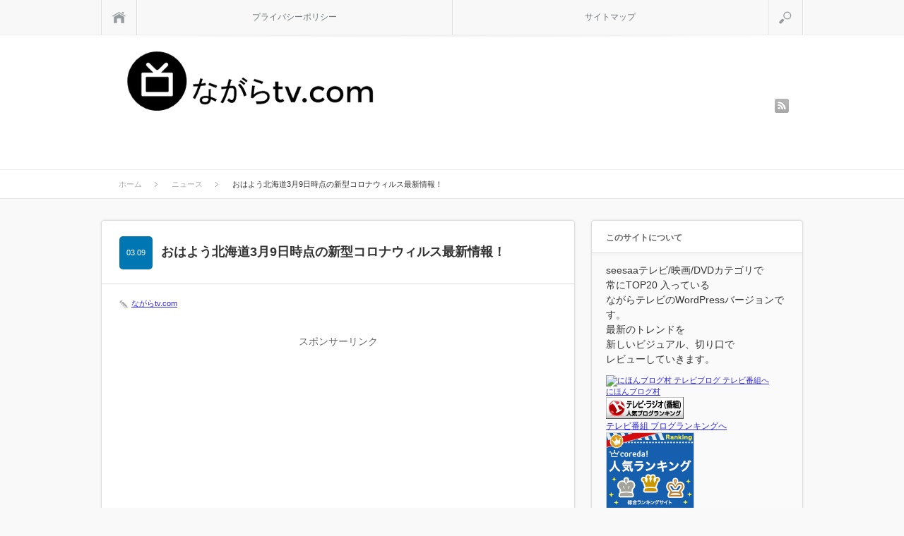

--- FILE ---
content_type: text/html; charset=UTF-8
request_url: http://xn--tv-273a1esg.com/2020/03/news-covid-19.html
body_size: 39229
content:
<!DOCTYPE html PUBLIC "-//W3C//DTD XHTML 1.1//EN" "http://www.w3.org/TR/xhtml11/DTD/xhtml11.dtd">
<html xmlns="http://www.w3.org/1999/xhtml">
<head profile="http://gmpg.org/xfn/11">
<meta http-equiv="Content-Type" content="text/html; charset=UTF-8" />
<meta name="viewport" content="width=device-width,initial-scale=1.0" />
<meta name="google-site-verification" content="B5EEseXH7-LxULC0Q6aHCxSkeD9kytrmyC6UgdFxF1w" />

<meta name="description" content="2020年3月9日放送の『おはよう北海道』。

2020年3月9日時点の新型コロナウィルス最新情報をお届け。

道内では3月8日に新たな感染者3人を確認。

これで感染者は100人を超えた。" />
<link rel="alternate" type="application/rss+xml" title="ながらtv.com RSS Feed" href="http://xn--tv-273a1esg.com/feed" />
<link rel="alternate" type="application/atom+xml" title="ながらtv.com Atom Feed" href="http://xn--tv-273a1esg.com/feed/atom" /> 
<link rel="pingback" href="http://xn--tv-273a1esg.com/xmlrpc.php" />



<link rel="stylesheet" media="screen and (min-width:641px)"  href="http://xn--tv-273a1esg.com/wp-content/themes/sinka_free/style.css" type="text/css" />
<link rel="stylesheet" href="http://xn--tv-273a1esg.com/wp-content/themes/sinka_free/comment-style.css" type="text/css" />
<!--[if IE 7]>
<link rel="stylesheet" href="http://xn--tv-273a1esg.com/wp-content/themes/sinka_free/ie7.css" type="text/css" />
<![endif]-->

 

		<!-- All in One SEO 4.7.5.1 - aioseo.com -->
		<title>おはよう北海道3月9日時点の新型コロナウィルス最新情報！ | ながらtv.com</title>
		<meta name="description" content="2020年3月9日放送の『おはよう北海道』。 2020年3月9日時点の新型コロナウィルス最新情報をお届け。 道内では3月8日に新たな感染者3人を確認。 これで感染者は100人を超えた。" />
		<meta name="robots" content="max-image-preview:large" />
		<meta name="google-site-verification" content="B5EEseXH7-LxULC0Q6aHCxSkeD9kytrmyC6UgdFxF1w" />
		<meta name="keywords" content="おはよう北海道,3月9日,新型コロナウィルス,最新情報,ニュース" />
		<link rel="canonical" href="http://xn--tv-273a1esg.com/2020/03/news-covid-19.html" />
		<meta name="generator" content="All in One SEO (AIOSEO) 4.7.5.1" />
		<meta property="og:locale" content="ja_JP" />
		<meta property="og:site_name" content="ながらtv.com" />
		<meta property="og:type" content="article" />
		<meta property="og:title" content="おはよう北海道3月9日時点の新型コロナウィルス最新情報！" />
		<meta property="og:description" content="2020年3月9日放送の『おはよう北海道』。 2020年3月9日時点の新型コロナウィルス最新情報をお届け。 道内では3月8日に新たな感染者3人を確認。 これで感染者は100人を超えた。" />
		<meta property="og:url" content="http://xn--tv-273a1esg.com/2020/03/news-covid-19.html" />
		<meta property="og:image" content="http://pbs.twimg.com/media/ERlAEJFU4AEMykd?format=jpg&#038;name=medium" />
		<meta property="article:published_time" content="2020-03-09T07:18:35+00:00" />
		<meta property="article:modified_time" content="2020-03-09T07:18:35+00:00" />
		<meta name="twitter:card" content="summary" />
		<meta name="twitter:title" content="おはよう北海道3月9日時点の新型コロナウィルス最新情報！" />
		<meta name="twitter:description" content="2020年3月9日放送の『おはよう北海道』。 2020年3月9日時点の新型コロナウィルス最新情報をお届け。 道内では3月8日に新たな感染者3人を確認。 これで感染者は100人を超えた。" />
		<meta name="twitter:image" content="http://pbs.twimg.com/media/ERlAEJFU4AEMykd?format=jpg&amp;name=medium" />
		<meta name="google" content="nositelinkssearchbox" />
		<script type="application/ld+json" class="aioseo-schema">
			{"@context":"https:\/\/schema.org","@graph":[{"@type":"Article","@id":"http:\/\/xn--tv-273a1esg.com\/2020\/03\/news-covid-19.html#article","name":"\u304a\u306f\u3088\u3046\u5317\u6d77\u90533\u67089\u65e5\u6642\u70b9\u306e\u65b0\u578b\u30b3\u30ed\u30ca\u30a6\u30a3\u30eb\u30b9\u6700\u65b0\u60c5\u5831\uff01 | \u306a\u304c\u3089tv.com","headline":"\u304a\u306f\u3088\u3046\u5317\u6d77\u90533\u67089\u65e5\u6642\u70b9\u306e\u65b0\u578b\u30b3\u30ed\u30ca\u30a6\u30a3\u30eb\u30b9\u6700\u65b0\u60c5\u5831\uff01","author":{"@id":"http:\/\/xn--tv-273a1esg.com\/author\/tvblogger0923#author"},"publisher":{"@id":"http:\/\/xn--tv-273a1esg.com\/#organization"},"image":{"@type":"ImageObject","url":"https:\/\/pbs.twimg.com\/media\/ERlAEJFU4AEMykd?format=jpg&amp;name=medium","@id":"http:\/\/xn--tv-273a1esg.com\/2020\/03\/news-covid-19.html\/#articleImage"},"datePublished":"2020-03-09T16:18:35+09:00","dateModified":"2020-03-09T16:18:35+09:00","inLanguage":"ja","mainEntityOfPage":{"@id":"http:\/\/xn--tv-273a1esg.com\/2020\/03\/news-covid-19.html#webpage"},"isPartOf":{"@id":"http:\/\/xn--tv-273a1esg.com\/2020\/03\/news-covid-19.html#webpage"},"articleSection":"\u30cb\u30e5\u30fc\u30b9"},{"@type":"BreadcrumbList","@id":"http:\/\/xn--tv-273a1esg.com\/2020\/03\/news-covid-19.html#breadcrumblist","itemListElement":[{"@type":"ListItem","@id":"http:\/\/xn--tv-273a1esg.com\/#listItem","position":1,"name":"\u5bb6","item":"http:\/\/xn--tv-273a1esg.com\/","nextItem":"http:\/\/xn--tv-273a1esg.com\/2020\/#listItem"},{"@type":"ListItem","@id":"http:\/\/xn--tv-273a1esg.com\/2020\/#listItem","position":2,"name":"2020","item":"http:\/\/xn--tv-273a1esg.com\/2020\/","nextItem":"http:\/\/xn--tv-273a1esg.com\/2020\/03\/#listItem","previousItem":"http:\/\/xn--tv-273a1esg.com\/#listItem"},{"@type":"ListItem","@id":"http:\/\/xn--tv-273a1esg.com\/2020\/03\/#listItem","position":3,"name":"March","previousItem":"http:\/\/xn--tv-273a1esg.com\/2020\/#listItem"}]},{"@type":"Organization","@id":"http:\/\/xn--tv-273a1esg.com\/#organization","name":"\u306a\u304c\u3089tv.com","description":"seesaa\u306a\u304c\u3089\u30c6\u30ec\u30d3\u306eWordPress\u30d0\u30fc\u30b8\u30e7\u30f3\u3002\u6bce\u65e5\u306e\u30c8\u30ec\u30f3\u30c9\u3092\u72ec\u81ea\u89e3\u8aac\u3057\u3066\u3044\u304d\u307e\u3059\u3002","url":"http:\/\/xn--tv-273a1esg.com\/"},{"@type":"Person","@id":"http:\/\/xn--tv-273a1esg.com\/author\/tvblogger0923#author","url":"http:\/\/xn--tv-273a1esg.com\/author\/tvblogger0923","name":"\u306a\u304c\u3089tv.com","image":{"@type":"ImageObject","@id":"http:\/\/xn--tv-273a1esg.com\/2020\/03\/news-covid-19.html#authorImage","url":"http:\/\/2.gravatar.com\/avatar\/8cd308b98c4d3d20f3157617daad943c?s=96&d=mm&r=g","width":96,"height":96,"caption":"\u306a\u304c\u3089tv.com"}},{"@type":"WebPage","@id":"http:\/\/xn--tv-273a1esg.com\/2020\/03\/news-covid-19.html#webpage","url":"http:\/\/xn--tv-273a1esg.com\/2020\/03\/news-covid-19.html","name":"\u304a\u306f\u3088\u3046\u5317\u6d77\u90533\u67089\u65e5\u6642\u70b9\u306e\u65b0\u578b\u30b3\u30ed\u30ca\u30a6\u30a3\u30eb\u30b9\u6700\u65b0\u60c5\u5831\uff01 | \u306a\u304c\u3089tv.com","description":"2020\u5e743\u67089\u65e5\u653e\u9001\u306e\u300e\u304a\u306f\u3088\u3046\u5317\u6d77\u9053\u300f\u3002 2020\u5e743\u67089\u65e5\u6642\u70b9\u306e\u65b0\u578b\u30b3\u30ed\u30ca\u30a6\u30a3\u30eb\u30b9\u6700\u65b0\u60c5\u5831\u3092\u304a\u5c4a\u3051\u3002 \u9053\u5185\u3067\u306f3\u67088\u65e5\u306b\u65b0\u305f\u306a\u611f\u67d3\u80053\u4eba\u3092\u78ba\u8a8d\u3002 \u3053\u308c\u3067\u611f\u67d3\u8005\u306f100\u4eba\u3092\u8d85\u3048\u305f\u3002","inLanguage":"ja","isPartOf":{"@id":"http:\/\/xn--tv-273a1esg.com\/#website"},"breadcrumb":{"@id":"http:\/\/xn--tv-273a1esg.com\/2020\/03\/news-covid-19.html#breadcrumblist"},"author":{"@id":"http:\/\/xn--tv-273a1esg.com\/author\/tvblogger0923#author"},"creator":{"@id":"http:\/\/xn--tv-273a1esg.com\/author\/tvblogger0923#author"},"datePublished":"2020-03-09T16:18:35+09:00","dateModified":"2020-03-09T16:18:35+09:00"},{"@type":"WebSite","@id":"http:\/\/xn--tv-273a1esg.com\/#website","url":"http:\/\/xn--tv-273a1esg.com\/","name":"\u306a\u304c\u3089tv.com","description":"seesaa\u306a\u304c\u3089\u30c6\u30ec\u30d3\u306eWordPress\u30d0\u30fc\u30b8\u30e7\u30f3\u3002\u6bce\u65e5\u306e\u30c8\u30ec\u30f3\u30c9\u3092\u72ec\u81ea\u89e3\u8aac\u3057\u3066\u3044\u304d\u307e\u3059\u3002","inLanguage":"ja","publisher":{"@id":"http:\/\/xn--tv-273a1esg.com\/#organization"}}]}
		</script>
		<!-- All in One SEO -->

<link rel='dns-prefetch' href='//s.w.org' />
<link rel="alternate" type="application/rss+xml" title="ながらtv.com &raquo; おはよう北海道3月9日時点の新型コロナウィルス最新情報！ のコメントのフィード" href="http://xn--tv-273a1esg.com/2020/03/news-covid-19.html/feed" />
		<script type="text/javascript">
			window._wpemojiSettings = {"baseUrl":"https:\/\/s.w.org\/images\/core\/emoji\/12.0.0-1\/72x72\/","ext":".png","svgUrl":"https:\/\/s.w.org\/images\/core\/emoji\/12.0.0-1\/svg\/","svgExt":".svg","source":{"concatemoji":"http:\/\/xn--tv-273a1esg.com\/wp-includes\/js\/wp-emoji-release.min.js?ver=5.3.20"}};
			!function(e,a,t){var n,r,o,i=a.createElement("canvas"),p=i.getContext&&i.getContext("2d");function s(e,t){var a=String.fromCharCode;p.clearRect(0,0,i.width,i.height),p.fillText(a.apply(this,e),0,0);e=i.toDataURL();return p.clearRect(0,0,i.width,i.height),p.fillText(a.apply(this,t),0,0),e===i.toDataURL()}function c(e){var t=a.createElement("script");t.src=e,t.defer=t.type="text/javascript",a.getElementsByTagName("head")[0].appendChild(t)}for(o=Array("flag","emoji"),t.supports={everything:!0,everythingExceptFlag:!0},r=0;r<o.length;r++)t.supports[o[r]]=function(e){if(!p||!p.fillText)return!1;switch(p.textBaseline="top",p.font="600 32px Arial",e){case"flag":return s([127987,65039,8205,9895,65039],[127987,65039,8203,9895,65039])?!1:!s([55356,56826,55356,56819],[55356,56826,8203,55356,56819])&&!s([55356,57332,56128,56423,56128,56418,56128,56421,56128,56430,56128,56423,56128,56447],[55356,57332,8203,56128,56423,8203,56128,56418,8203,56128,56421,8203,56128,56430,8203,56128,56423,8203,56128,56447]);case"emoji":return!s([55357,56424,55356,57342,8205,55358,56605,8205,55357,56424,55356,57340],[55357,56424,55356,57342,8203,55358,56605,8203,55357,56424,55356,57340])}return!1}(o[r]),t.supports.everything=t.supports.everything&&t.supports[o[r]],"flag"!==o[r]&&(t.supports.everythingExceptFlag=t.supports.everythingExceptFlag&&t.supports[o[r]]);t.supports.everythingExceptFlag=t.supports.everythingExceptFlag&&!t.supports.flag,t.DOMReady=!1,t.readyCallback=function(){t.DOMReady=!0},t.supports.everything||(n=function(){t.readyCallback()},a.addEventListener?(a.addEventListener("DOMContentLoaded",n,!1),e.addEventListener("load",n,!1)):(e.attachEvent("onload",n),a.attachEvent("onreadystatechange",function(){"complete"===a.readyState&&t.readyCallback()})),(n=t.source||{}).concatemoji?c(n.concatemoji):n.wpemoji&&n.twemoji&&(c(n.twemoji),c(n.wpemoji)))}(window,document,window._wpemojiSettings);
		</script>
		<style type="text/css">
img.wp-smiley,
img.emoji {
	display: inline !important;
	border: none !important;
	box-shadow: none !important;
	height: 1em !important;
	width: 1em !important;
	margin: 0 .07em !important;
	vertical-align: -0.1em !important;
	background: none !important;
	padding: 0 !important;
}
</style>
	<link rel='stylesheet' id='wp-block-library-css'  href='http://xn--tv-273a1esg.com/wp-includes/css/dist/block-library/style.min.css?ver=5.3.20' type='text/css' media='all' />
<link rel='stylesheet' id='tablepress-default-css'  href='http://xn--tv-273a1esg.com/wp-content/plugins/tablepress/css/default.min.css?ver=1.12' type='text/css' media='all' />
<script type='text/javascript' src='http://xn--tv-273a1esg.com/wp-includes/js/jquery/jquery.js?ver=1.12.4-wp'></script>
<script type='text/javascript' src='http://xn--tv-273a1esg.com/wp-includes/js/jquery/jquery-migrate.min.js?ver=1.4.1'></script>
<link rel='https://api.w.org/' href='http://xn--tv-273a1esg.com/wp-json/' />
<link rel='prev' title='がっちりマンデー最新マッサージチェアをサブスク感覚で買う' href='http://xn--tv-273a1esg.com/2020/03/gacchiri-family-chair.html' />
<link rel='next' title='WBS追跡！消毒用アルコールは8倍に増産しても何故不足？' href='http://xn--tv-273a1esg.com/2020/03/wbs-pasteuriser.html' />
<link rel='shortlink' href='http://xn--tv-273a1esg.com/?p=28553' />
<link rel="alternate" type="application/json+oembed" href="http://xn--tv-273a1esg.com/wp-json/oembed/1.0/embed?url=http%3A%2F%2Fxn--tv-273a1esg.com%2F2020%2F03%2Fnews-covid-19.html" />
<link rel="alternate" type="text/xml+oembed" href="http://xn--tv-273a1esg.com/wp-json/oembed/1.0/embed?url=http%3A%2F%2Fxn--tv-273a1esg.com%2F2020%2F03%2Fnews-covid-19.html&#038;format=xml" />
<!-- Favicon Rotator -->
<link rel="shortcut icon" href="http://xn--tv-273a1esg.com/wp-content/uploads/2014/03/favicon4.ico" />
<!-- End Favicon Rotator -->
<script type="text/javascript">
	window._wp_rp_static_base_url = 'https://wprp.zemanta.com/static/';
	window._wp_rp_wp_ajax_url = "http://xn--tv-273a1esg.com/wp-admin/admin-ajax.php";
	window._wp_rp_plugin_version = '3.6.4';
	window._wp_rp_post_id = '28553';
	window._wp_rp_num_rel_posts = '6';
	window._wp_rp_thumbnails = true;
	window._wp_rp_post_title = '%E3%81%8A%E3%81%AF%E3%82%88%E3%81%86%E5%8C%97%E6%B5%B7%E9%81%933%E6%9C%889%E6%97%A5%E6%99%82%E7%82%B9%E3%81%AE%E6%96%B0%E5%9E%8B%E3%82%B3%E3%83%AD%E3%83%8A%E3%82%A6%E3%82%A3%E3%83%AB%E3%82%B9%E6%9C%80%E6%96%B0%E6%83%85%E5%A0%B1%EF%BC%81';
	window._wp_rp_post_tags = ['%E3%83%8B%E3%83%A5%E3%83%BC%E3%82%B9', 'alt', '39'];
	window._wp_rp_promoted_content = true;
</script>
<link rel="stylesheet" href="http://xn--tv-273a1esg.com/wp-content/plugins/wordpress-23-related-posts-plugin/static/themes/vertical-m.css?version=3.6.4" />
        <!-- Copyright protection script -->
        <meta http-equiv="imagetoolbar" content="no">
        <script>
            /*<![CDATA[*/
            document.oncontextmenu = function () {
                return false;
            };
            /*]]>*/
        </script>
        <script type="text/javascript">
            /*<![CDATA[*/
            document.onselectstart = function () {
                event = event || window.event;
                var custom_input = event.target || event.srcElement;

                if (custom_input.type !== "text" && custom_input.type !== "textarea" && custom_input.type !== "password") {
                    return false;
                } else {
                    return true;
                }

            };
            if (window.sidebar) {
                document.onmousedown = function (e) {
                    var obj = e.target;
                    if (obj.tagName.toUpperCase() === 'SELECT'
                        || obj.tagName.toUpperCase() === "INPUT"
                        || obj.tagName.toUpperCase() === "TEXTAREA"
                        || obj.tagName.toUpperCase() === "PASSWORD") {
                        return true;
                    } else {
                        return false;
                    }
                };
            }
            window.onload = function () {
                document.body.style.webkitTouchCallout = 'none';
                document.body.style.KhtmlUserSelect = 'none';
            }
            /*]]>*/
        </script>
        <script type="text/javascript">
            /*<![CDATA[*/
            if (parent.frames.length > 0) {
                top.location.replace(document.location);
            }
            /*]]>*/
        </script>
        <script>
            /*<![CDATA[*/
            document.ondragstart = function () {
                return false;
            };
            /*]]>*/
        </script>
        <style type="text/css">

            * {
                -webkit-touch-callout: none;
                -webkit-user-select: none;
                -moz-user-select: none;
                user-select: none;
            }

            img {
                -webkit-touch-callout: none;
                -webkit-user-select: none;
                -moz-user-select: none;
                user-select: none;
            }

            input, textarea, select {
	            -webkit-user-select: auto;
            }

        </style>
        <!-- End Copyright protection script -->

        <!-- Source hidden -->

        <meta name="google-site-verification" content="B5EEseXH7-LxULC0Q6aHCxSkeD9kytrmyC6UgdFxF1w" /><meta name="google-site-verification" content="B5EEseXH7-LxULC0Q6aHCxSkeD9kytrmyC6UgdFxF1w" /><meta name="google-site-verification" content="B5EEseXH7-LxULC0Q6aHCxSkeD9kytrmyC6UgdFxF1w" /><meta name="google-site-verification" content="B5EEseXH7-LxULC0Q6aHCxSkeD9kytrmyC6UgdFxF1w" /><style>.simplemap img{max-width:none !important;padding:0 !important;margin:0 !important;}.staticmap,.staticmap img{max-width:100% !important;height:auto !important;}.simplemap .simplemap-content{display:none;}</style>
<script>var google_map_api_key = "AIzaSyCfRgjAic8lM-2rDRoxTfaL6-w-Rac-vdc";</script><meta data-pso-pv="1.2.1" data-pso-pt="singlePost" data-pso-th="1d2a639aa7bdbe853f6aa0c65b0b2dfb"><script async src="//pagead2.googlesyndication.com/pagead/js/adsbygoogle.js"></script><script pagespeed_no_defer="" data-pso-version="20170403_083938">window.dynamicgoogletags={config:[]};dynamicgoogletags.config=["ca-pub-8860904904099587",[[]],[[[],[],[]]],"WordPressSinglePost","4938973953",null,0.01,null,[null,1209600000],0.01,0,null,null,"http://xn--tv-273a1esg.com"];(function(){var h=this,aa=function(a){var b=typeof a;if("object"==b)if(a){if(a instanceof Array)return"array";if(a instanceof Object)return b;var c=Object.prototype.toString.call(a);if("[object Window]"==c)return"object";if("[object Array]"==c||"number"==typeof a.length&&"undefined"!=typeof a.splice&&"undefined"!=typeof a.propertyIsEnumerable&&!a.propertyIsEnumerable("splice"))return"array";if("[object Function]"==c||"undefined"!=typeof a.call&&"undefined"!=typeof a.propertyIsEnumerable&&!a.propertyIsEnumerable("call"))return"function"}else return"null";
else if("function"==b&&"undefined"==typeof a.call)return"object";return b},p=function(a){return"number"==typeof a},ba=function(a,b){var c=Array.prototype.slice.call(arguments,1);return function(){var b=c.slice();b.push.apply(b,arguments);return a.apply(this,b)}},r=function(a,b){function c(){}c.prototype=b.prototype;a.Ra=b.prototype;a.prototype=new c;a.prototype.constructor=a;a.Ta=function(a,c,f){for(var d=Array(arguments.length-2),e=2;e<arguments.length;e++)d[e-2]=arguments[e];return b.prototype[c].apply(a,
d)}};var ca=String.prototype.trim?function(a){return a.trim()}:function(a){return a.replace(/^[\s\xa0]+|[\s\xa0]+$/g,"")},da=function(a,b){return a<b?-1:a>b?1:0},ea=function(a){return String(a).replace(/\-([a-z])/g,function(a,c){return c.toUpperCase()})};var fa=Array.prototype.forEach?function(a,b,c){Array.prototype.forEach.call(a,b,c)}:function(a,b,c){for(var d=a.length,e="string"==typeof a?a.split(""):a,f=0;f<d;f++)f in e&&b.call(c,e[f],f,a)};var ga=function(a){ga[" "](a);return a};ga[" "]=function(){};var ia=function(a,b){var c=ha;Object.prototype.hasOwnProperty.call(c,a)||(c[a]=b(a))};var t;a:{var ja=h.navigator;if(ja){var ka=ja.userAgent;if(ka){t=ka;break a}}t=""}var v=function(a){return-1!=t.indexOf(a)};var la=v("Opera"),w=v("Trident")||v("MSIE"),ma=v("Edge"),na=v("Gecko")&&!(-1!=t.toLowerCase().indexOf("webkit")&&!v("Edge"))&&!(v("Trident")||v("MSIE"))&&!v("Edge"),oa=-1!=t.toLowerCase().indexOf("webkit")&&!v("Edge"),pa=function(){var a=h.document;return a?a.documentMode:void 0},qa;
a:{var ra="",sa=function(){var a=t;if(na)return/rv\:([^\);]+)(\)|;)/.exec(a);if(ma)return/Edge\/([\d\.]+)/.exec(a);if(w)return/\b(?:MSIE|rv)[: ]([^\);]+)(\)|;)/.exec(a);if(oa)return/WebKit\/(\S+)/.exec(a);if(la)return/(?:Version)[ \/]?(\S+)/.exec(a)}();sa&&(ra=sa?sa[1]:"");if(w){var ta=pa();if(null!=ta&&ta>parseFloat(ra)){qa=String(ta);break a}}qa=ra}
var ua=qa,ha={},va=function(a){ia(a,function(){for(var b=0,c=ca(String(ua)).split("."),d=ca(String(a)).split("."),e=Math.max(c.length,d.length),f=0;0==b&&f<e;f++){var g=c[f]||"",k=d[f]||"";do{g=/(\d*)(\D*)(.*)/.exec(g)||["","","",""];k=/(\d*)(\D*)(.*)/.exec(k)||["","","",""];if(0==g[0].length&&0==k[0].length)break;b=da(0==g[1].length?0:parseInt(g[1],10),0==k[1].length?0:parseInt(k[1],10))||da(0==g[2].length,0==k[2].length)||da(g[2],k[2]);g=g[3];k=k[3]}while(0==b)}return 0<=b})},wa;var xa=h.document;
wa=xa&&w?pa()||("CSS1Compat"==xa.compatMode?parseInt(ua,10):5):void 0;var x=function(){},ya="function"==typeof Uint8Array,z=function(a,b,c){a.a=null;b||(b=[]);a.Va=void 0;a.M=-1;a.l=b;a:{if(a.l.length){b=a.l.length-1;var d=a.l[b];if(d&&"object"==typeof d&&"array"!=aa(d)&&!(ya&&d instanceof Uint8Array)){a.R=b-a.M;a.G=d;break a}}a.R=Number.MAX_VALUE}a.Ua={};if(c)for(b=0;b<c.length;b++)d=c[b],d<a.R?(d+=a.M,a.l[d]=a.l[d]||y):a.G[d]=a.G[d]||y},y=[],A=function(a,b){if(b<a.R){b+=a.M;var c=a.l[b];return c===y?a.l[b]=[]:c}c=a.G[b];return c===y?a.G[b]=[]:c},Aa=function(a){a=
A(za,a);return null==a?a:+a},B=function(a,b,c){b<a.R?a.l[b+a.M]=c:a.G[b]=c},C=function(a,b,c){a.a||(a.a={});if(!a.a[c]){var d=A(a,c);d&&(a.a[c]=new b(d))}return a.a[c]},D=function(a,b,c){a.a||(a.a={});if(!a.a[c]){for(var d=A(a,c),e=[],f=0;f<d.length;f++)e[f]=new b(d[f]);a.a[c]=e}b=a.a[c];b==y&&(b=a.a[c]=[]);return b},Ba=function(a,b,c){a.a||(a.a={});c=c||[];for(var d=[],e=0;e<c.length;e++)d[e]=E(c[e]);a.a[b]=c;B(a,b,d)},Ca=function(a){if(a.a)for(var b in a.a){var c=a.a[b];if("array"==aa(c))for(var d=
0;d<c.length;d++)c[d]&&E(c[d]);else c&&E(c)}},E=function(a){Ca(a);return a.l};x.prototype.toString=function(){Ca(this);return this.l.toString()};var Da=function(a){var b;if("array"==aa(a)){for(var c=Array(a.length),d=0;d<a.length;d++)null!=(b=a[d])&&(c[d]="object"==typeof b?Da(b):b);return c}if(ya&&a instanceof Uint8Array)return new Uint8Array(a);c={};for(d in a)null!=(b=a[d])&&(c[d]="object"==typeof b?Da(b):b);return c};var Ea=function(a,b){this.events=[];this.Ga=b||h;var c=null;b&&(b.google_js_reporting_queue=b.google_js_reporting_queue||[],this.events=b.google_js_reporting_queue,c=b.google_measure_js_timing);this.ia=null!=c?c:Math.random()<a};Ea.prototype.disable=function(){fa(this.events,this.ya,this);this.events.length=0;this.ia=!1};Ea.prototype.ya=function(a){var b=this.Ga.performance;a&&b&&b.clearMarks&&(b.clearMarks("goog_"+a.uniqueId+"_start"),b.clearMarks("goog_"+a.uniqueId+"_end"))};var Fa=function(){var a=!1;try{var b=Object.defineProperty({},"passive",{get:function(){a=!0}});h.addEventListener("test",null,b)}catch(c){}return a}();var Ha=function(){var a=Ga;try{var b;if(b=!!a&&null!=a.location.href)a:{try{ga(a.foo);b=!0;break a}catch(c){}b=!1}return b}catch(c){return!1}},Ia=function(a,b){for(var c in a)Object.prototype.hasOwnProperty.call(a,c)&&b.call(void 0,a[c],c,a)};var Ja=function(a,b,c,d,e){this.la=c||4E3;this.H=a||"&";this.wa=b||",$";this.T=void 0!==d?d:"trn";this.Sa=e||null;this.va=!1;this.V={};this.Ja=0;this.L=[]},Ma=function(a,b,c,d){b=b+"//"+c+d;var e=Ka(a)-d.length-0;if(0>e)return"";a.L.sort(function(a,b){return a-b});d=null;c="";for(var f=0;f<a.L.length;f++)for(var g=a.L[f],k=a.V[g],m=0;m<k.length;m++){if(!e){d=null==d?g:d;break}var l=La(k[m],a.H,a.wa);if(l){l=c+l;if(e>=l.length){e-=l.length;b+=l;c=a.H;break}else a.va&&(c=e,l[c-1]==a.H&&--c,b+=l.substr(0,
c),c=a.H,e=0);d=null==d?g:d}}f="";a.T&&null!=d&&(f=c+a.T+"="+(a.Sa||d));return b+f+""},Ka=function(a){if(!a.T)return a.la;var b=1,c;for(c in a.V)b=c.length>b?c.length:b;return a.la-a.T.length-b-a.H.length-1},La=function(a,b,c,d,e){var f=[];Ia(a,function(a,k){(a=Na(a,b,c,d,e))&&f.push(k+"="+a)});return f.join(b)},Na=function(a,b,c,d,e){if(null==a)return"";b=b||"&";c=c||",$";"string"==typeof c&&(c=c.split(""));if(a instanceof Array){if(d=d||0,d<c.length){for(var f=[],g=0;g<a.length;g++)f.push(Na(a[g],
b,c,d+1,e));return f.join(c[d])}}else if("object"==typeof a)return e=e||0,2>e?encodeURIComponent(La(a,b,c,d,e+1)):"...";return encodeURIComponent(String(a))};var Ra=function(a,b,c,d){var e=Pa;if((c?e.Pa:Math.random())<(d||e.za))try{var f;b instanceof Ja?f=b:(f=new Ja,Ia(b,function(a,b){var c=f,d=c.Ja++,e={};e[b]=a;a=[e];c.L.push(d);c.V[d]=a}));var g=Ma(f,e.Ma,e.Ba,e.La+a+"&");g&&Qa(g)}catch(k){}},Qa=function(a){h.google_image_requests||(h.google_image_requests=[]);var b=h.document.createElement("img");b.src=a;h.google_image_requests.push(b)};var Sa;if(!(Sa=!na&&!w)){var Ta;if(Ta=w)Ta=9<=Number(wa);Sa=Ta}Sa||na&&va("1.9.1");w&&va("9");var F=function(a,b,c,d){this.top=a;this.right=b;this.bottom=c;this.left=d};F.prototype.floor=function(){this.top=Math.floor(this.top);this.right=Math.floor(this.right);this.bottom=Math.floor(this.bottom);this.left=Math.floor(this.left);return this};var Ua=document,Va=window;var Wa=!!window.google_async_iframe_id,Ga=Wa&&window.parent||window;var Pa,G;if(Wa&&!Ha()){var Xa="."+Ua.domain;try{for(;2<Xa.split(".").length&&!Ha();)Ua.domain=Xa=Xa.substr(Xa.indexOf(".")+1),Ga=window.parent}catch(a){}Ha()||(Ga=window)}G=Ga;var Ya=new Ea(1,G);Pa=new function(){this.Ma="http:"===Va.location.protocol?"http:":"https:";this.Ba="pagead2.googlesyndication.com";this.La="/pagead/gen_204?id=";this.za=.01;this.Pa=Math.random()};
if("complete"==G.document.readyState)G.google_measure_js_timing||Ya.disable();else if(Ya.ia){var Za=function(){G.google_measure_js_timing||Ya.disable()};G.addEventListener?G.addEventListener("load",Za,Fa?void 0:!1):G.attachEvent&&G.attachEvent("onload",Za)};var H=function(a){this.na={};this.na.c=a;this.o=[];this.u=null;this.v=[];this.ea=0};H.prototype.g=function(a){for(var b=0;b<this.o.length;b++)if(this.o[b]==a)return this;this.o.push(a);return this};var $a=function(a,b){a.u=a.u?a.u:b;return a};H.prototype.C=function(a){for(var b=0;b<this.v.length;b++)if(this.v[b]==a)return this;this.v.push(a);return this};
H.prototype.getData=function(a){var b=this.na,c={},d;for(d in b)c[d]=b[d];0<this.ea&&(c.t=this.ea);c.err=this.o.join();c.warn=this.v.join();if(this.u){c.excp_n=this.u.name;c.excp_m=this.u.message&&this.u.message.substring(0,512);if(b=this.u.stack){d=this.u.stack;try{-1==d.indexOf("")&&(d="\n"+d);for(var e;d!=e;)e=d,d=d.replace(/((https?:\/..*\/)[^\/:]*:\d+(?:.|\n)*)\2/,"$1");b=d.replace(/\n */g,"\n")}catch(f){b=""}}c.excp_s=b}c.w=0<a.innerWidth?a.innerWidth:null;c.h=0<a.innerHeight?a.innerHeight:
null;return c};var bb=function(a,b){ab(a,a.Ea,a.X,b)},ab=function(a,b,c,d){var e=d.u;d=d.getData(a.K);a.Ha?(d.type=b,a.K.console.log(d),e&&a.K.console.error(e)):0<c&&(d.r=c,Ra(b,d,"jserror"!=b,c))};var I=function(a){return a.dynamicgoogletags=a.dynamicgoogletags||{}};var J=function(a){z(this,a,cb)};r(J,x);var cb=[4];J.prototype.getId=function(){return A(this,3)};var K=function(a){z(this,a,null)};r(K,x);var db=function(a){z(this,a,null)};r(db,x);var L=function(a){return C(a,J,1)},fb=function(a){z(this,a,eb)};r(fb,x);var eb=[1];fb.prototype.i=function(){return D(this,db,1)};fb.prototype.pa=function(a){Ba(this,1,a)};var M=function(a){z(this,a,gb)};r(M,x);var gb=[2];M.prototype.ka=function(){return A(this,3)};M.prototype.qa=function(a){B(this,3,a)};var hb=function(a){z(this,a,null)};r(hb,x);var N=function(a){z(this,a,ib)};r(N,x);var ib=[1,2,3];N.prototype.i=function(){return D(this,db,2)};
N.prototype.pa=function(a){Ba(this,2,a)};var O=function(a){z(this,a,jb)};r(O,x);var jb=[3];O.prototype.A=function(){return A(this,1)};O.prototype.D=function(){return C(this,fb,2)};O.prototype.O=function(){return A(this,4)};O.prototype.ka=function(){return A(this,5)};O.prototype.qa=function(a){B(this,5,a)};O.prototype.N=function(){return C(this,kb,9)};var kb=function(a){z(this,a,null)};r(kb,x);var lb=function(a){this.m=a;this.sa=[]};lb.prototype.f=function(){return 0<D(this.m,N,3).length?D(this.m,N,3)[0]:null};var mb=function(a){var b=["adsbygoogle-placeholder"];a=a.className?a.className.split(/\s+/):[];for(var c={},d=0;d<a.length;++d)c[a[d]]=!0;for(d=0;d<b.length;++d)if(!c[b[d]])return!1;return!0};var nb=function(a,b){for(var c=0;c<b.length;c++){var d=b[c],e=ea(d.Wa);a[e]=d.value}},qb=function(a,b){var c=ob;b.setAttribute("data-adsbygoogle-status","reserved");b={element:b};(c=c&&c.Na)&&(b.params=c);pb(a).push(b)},pb=function(a){return a.adsbygoogle=a.adsbygoogle||[]};var rb=function(a,b){if(!a)return!1;a=b.getComputedStyle?b.getComputedStyle(a,null):a.currentStyle;if(!a)return!1;a=a.cssFloat||a.styleFloat;return"left"==a||"right"==a},sb=function(a){for(a=a.previousSibling;a&&1!=a.nodeType;)a=a.previousSibling;return a?a:null},tb=function(a){return!!a.nextSibling||!!a.parentNode&&tb(a.parentNode)};var ub=function(a,b){var c=a.length;if(null!=c)for(var d=0;d<c;d++)b.call(void 0,a[d],d)};var vb=function(a,b,c,d){this.ma=a;this.$=b;this.aa=c;this.P=d};vb.prototype.query=function(a){var b=[];try{b=a.querySelectorAll(this.ma)}catch(f){}if(!b.length)return[];a=b;b=a.length;if(0<b){for(var c=Array(b),d=0;d<b;d++)c[d]=a[d];a=c}else a=[];a=wb(this,a);p(this.$)&&(b=this.$,0>b&&(b+=a.length),a=0<=b&&b<a.length?[a[b]]:[]);if(p(this.aa)){b=[];for(c=0;c<a.length;c++){var d=xb(a[c]),e=this.aa;0>e&&(e+=d.length);0<=e&&e<d.length&&b.push(d[e])}a=b}return a};
vb.prototype.toString=function(){return JSON.stringify({nativeQuery:this.ma,occurrenceIndex:this.$,paragraphIndex:this.aa,ignoreMode:this.P})};
var wb=function(a,b){if(null==a.P)return b;switch(a.P){case 1:return b.slice(1);case 2:return b.slice(0,b.length-1);case 3:return b.slice(1,b.length-1);case 0:return b;default:throw Error("Unknown ignore mode: "+a.P);}},xb=function(a){var b=[];ub(a.getElementsByTagName("p"),function(a){100<=yb(a)&&b.push(a)});return b},yb=function(a){if(3==a.nodeType)return a.length;if(1!=a.nodeType||"SCRIPT"==a.tagName)return 0;var b=0;ub(a.childNodes,function(a){b+=yb(a)});return b},zb=function(a){return 0==a.length||
isNaN(a[0])?a:"\\"+(30+parseInt(a[0],10))+" "+a.substring(1)};var Ab=function(a,b){var c=0,d=A(a,6);if(void 0!==d)switch(d){case 0:c=1;break;case 1:c=2;break;case 2:c=3}var d=null,e=A(a,7);if(A(a,1)||a.getId()||0<A(a,4).length){var f=a.getId(),g=A(a,1),e=A(a,4),d=A(a,2);a=A(a,5);var k="";g&&(k+=g);f&&(k+="#"+zb(f));if(e)for(f=0;f<e.length;f++)k+="."+zb(e[f]);d=(e=k)?new vb(e,d,a,c):null}else e&&(d=new vb(e,A(a,2),A(a,5),c));return d?d.query(b):[]},Bb=function(a,b){if(a==b)return!0;if(!a||!b||A(a,1)!=A(b,1)||A(a,2)!=A(b,2)||a.getId()!=b.getId()||A(a,7)!=A(b,
7)||A(a,5)!=A(b,5)||A(a,6)!=A(b,6))return!1;a=A(a,4);b=A(b,4);if(a||b)if(a&&b&&a.length==b.length)for(var c=0;c<a.length;c++){if(a[c]!=b[c])return!1}else return!1;return!0};var Cb=function(a){a=a.document;return("CSS1Compat"==a.compatMode?a.documentElement:a.body)||{}},Db=function(a){return void 0===a.pageYOffset?(a.document.documentElement||a.document.body.parentNode||a.document.body).scrollTop:a.pageYOffset};var Eb=function(a,b){b=L(b);if(!b)return null;a=Ab(b,a);return 0<a.length?a[0]:null},Gb=function(a,b){b=Fb(a,b,!0);return p(b)&&!(b<=Cb(a).clientHeight)},Hb=function(a,b){return a.body?b-a.body.getBoundingClientRect().top:b},Fb=function(a,b,c){if(!c||!p(A(b,8))){var d=Eb(a.document,b);if(d){var e=null!=C(b,K,2)?A(C(b,K,2),3):void 0;c=a.document.createElement("div");c.className="googlepublisherpluginad";var f=c.style;f.textAlign="center";f.width="100%";f.height="0px";f.clear=e?"both":"none";Ib(c,d,
A(b,3));d=c.getBoundingClientRect().top+Db(a);c.parentNode.removeChild(c);B(b,8,d)}}b=A(b,8);return p(b)?b-Db(a):null},Jb={0:0,1:1,2:2,3:3},Kb={0:"auto",1:"horizontal",2:"vertical",3:"rectangle"},Lb=function(a,b){a.sort(function(a,d){a=Fb(b,a,!0);a=p(a)?a:Number.POSITIVE_INFINITY;d=Fb(b,d,!0);d=p(d)?d:Number.POSITIVE_INFINITY;return a-d})},Ib=function(a,b,c){switch(Jb[c]){case 0:b.parentNode&&b.parentNode.insertBefore(a,b);break;case 3:if(c=b.parentNode){var d=b.nextSibling;if(d&&d.parentNode!=c)for(;d&&
8==d.nodeType;)d=d.nextSibling;c.insertBefore(a,d)}break;case 1:b.insertBefore(a,b.firstChild);break;case 2:b.appendChild(a)}if(1!=b.nodeType?0:"INS"==b.tagName&&mb(b))b.style.display="block"};var ob=new function(){this.ha="googlepublisherpluginad";this.Na={google_tag_origin:"pso"}},P=function(a){this.b=a;this.j=[];this.da=0;this.o=[];this.v=[];this.Y=null;this.oa=!1},Mb=function(a,b){a=C(a.f(),J,4);if(!(a&&b&&A(b,1)==A(a,1)&&b.getId()==a.getId()&&p(A(b,2))&&p(A(b,5))))return!1;a=A(a,4);b=A(b,4);if(a.length!=b.length)return!1;for(var c=0;c<a.length;++c)if(b[c]!=a[c])return!1;return!0},Nb=function(a){var b=p(void 0)?void 0:20,c=a.f(),d=c.i(),e=C(c,J,4);if(!(a.oa||0>=b)&&e&&0!=Ab(e,a.b.document).length){a.oa=
!0;for(var c=[],f=0;f<d.length;++f){var g=d[f],k=L(g);if(Mb(a,k)){var m=A(k,2),k=A(k,5);null!=m&&null!=k&&0<=m&&0<=k&&(!c[m]||A(L(c[m]),5)<k)&&(c[m]=g)}}k=0;d=Ab(e,a.b.document);for(m=0;m<c.length&&k<b;++m){var e=k,f=a,l=d[m],g=c[m],k=b-k,u=f.f().i(),q=0;if(l&&g){l=xb(l).length;switch(A(L(g),6)){case 0:case 1:--l;break;case 2:l-=2}for(var n=A(L(g),5)+1;n<l&&q<k;++n){var Oa=new g.constructor(Da(E(g))),Hc=L(Oa);B(Hc,5,n);u.push(Oa);q++}}q&&f.f().pa(u);k=e+q}}};
P.prototype.g=function(a){for(var b=0;b<this.o.length;++b)if(this.o[b]==a)return;this.o.push(a)};P.prototype.C=function(a){for(var b=0;b<this.v.length;++b)if(this.v[b]==a)return;this.v.push(a)};
var Ob=function(a,b,c){var d=Jb[A(b,3)],e=Eb(a.b.document,b);if(e){var f=L(b)?A(L(b),2):void 0,g;a:{g=a.b;if(null!=f)switch(d){case 0:g=rb(sb(e),g);break a;case 3:g=rb(e,g);break a;case 2:f=e.lastChild;g=rb(f?1==f.nodeType?f:sb(f):null,g);break a}g=!1}if(!g&&(c||2!=d||tb(e))&&(c=1==d||2==d?e:e.parentNode,!c||(1!=c.nodeType?0:"INS"==c.tagName&&mb(c))||!(0>=c.offsetWidth)))a:if(A(b,7))a.C(8);else{b:if(A(b,5))c=A(b,5);else{if(c=Q(a).f())if(c=A(c,3),a.da<c.length){c=c[a.da++];break b}a.g(4);c=null}if(null!=
c){B(b,7,!0);d=[];(g=a.O())&&d.push(g);g=Q(a).sa;for(f=0;f<g.length;++f)d.push(g[f]);p(A(b,9))&&d.push("pso-lv-"+A(b,9));var k=a.b.document;g=a.A();var f=A(b,6),f=null!=f?Kb[f]:f,m=C(b,K,2),l={};m&&(l.ra=A(m,1),l.ga=A(m,2),l.xa=!!A(m,3));var m=c,u=ob,q=k.createElement("div"),n=q.style;n.textAlign="center";n.width="100%";n.height="auto";n.clear=l.xa?"both":"none";l.Ka&&nb(n,l.Ka);k=k.createElement("ins");n=k.style;n.display="block";n.margin="auto";n.backgroundColor="transparent";l.ra&&(n.marginTop=
l.ra);l.ga&&(n.marginBottom=l.ga);l.ta&&nb(n,l.ta);q.appendChild(k);k.setAttribute("data-ad-format",f?f:"auto");if(f=u&&u.ha)q.className=f;k.className="adsbygoogle";k.setAttribute("data-ad-client",g);m&&k.setAttribute("data-ad-slot",m);d.length&&k.setAttribute("data-ad-channel",d.join("+"));Ib(q,e,A(b,3));try{qb(a.b,k)}catch(Oa){A(b,5)!=c&&a.da--;B(b,7,!1);a.C(6);q&&q.parentNode&&q.parentNode.removeChild(q);break a}a.j.push(q)}}}},Pb=function(a,b){for(var c=Number.POSITIVE_INFINITY,d=0;d<a.j.length;++d)var e=
a.j[d].getBoundingClientRect().top,f=a.j[d].getBoundingClientRect().bottom,c=Math.min(c,b<e?e-b:f<b?b-f:0);return c},Q=function(a){a=I(a.b).ps||null;if(!a)throw Error("No placementState");return a},Qb=function(a,b){var c=Q(a).m;if(!c||!c.A())return a.g(5),!1;c=D(c,N,3)[0];return c?A(c,3).length<b?(a.g(4),a.g(5),!1):!0:(a.g(5),!1)};P.prototype.A=function(){return Q(this).m.A()||""};P.prototype.O=function(){return Q(this).m.O()||void 0};P.prototype.D=function(){return Q(this).m.D()||new fb};
P.prototype.f=function(){var a=Q(this).f();if(!a)throw Error("No mConfig");return a};var Rb=function(a){a=A(a.f(),6);return null!=a&&0<a};var Sb=function(){this.I=this.J=this.ba=null};var R=function(a){P.call(this,a)};r(R,P);R.prototype.apply=function(a){var b;(b=Q(this).m)&&b.A()&&b.D()?b=!0:(this.g(5),b=!1);if(b){b=this.D().i();for(var c=0;c<b.length;c++){var d=b[c];A(d,7)||Ob(this,d,a)}}};R.prototype.B=function(){return(0==this.D().i().length||0<this.j.length)&&0==this.o.length};var Tb=function(a){P.call(this,a);if(Qb(this,0)){a=this.D().i();for(var b=this.f().i(),c=0;c<a.length;c++){var d=a[c],e;a:{e=d;var f=b;if(e&&L(e))for(var g=0;g<f.length;g++){var k=f[g];if(A(e,3)==A(k,3)&&Bb(L(e),L(k))){e=k;break a}}e=null}e&&C(e,K,2)&&(e=C(e,K,2),d.a||(d.a={}),f=e?E(e):e,d.a[2]=e,B(d,2,f))}}};r(Tb,R);var Vb=function(a,b){var c=void 0===b.pageXOffset?(b.document.documentElement||b.document.body.parentNode||b.document.body).scrollLeft:b.pageXOffset,d=Db(b);if(a.getBoundingClientRect)return a=a.getBoundingClientRect(),Ub(a)?new F(a.top+d,a.right+c,a.bottom+d,a.left+c):new F(0,0,0,0);b=b.document.createRange();b.selectNodeContents(a);return b.collapsed?new F(0,0,0,0):b.getBoundingClientRect?(a=b.getBoundingClientRect(),Ub(a)?new F(a.top+d,a.right+c,a.bottom+d,a.left+c):new F(0,0,0,0)):new F(0,0,0,
0)},Ub=function(a){return!!a&&p(a.top)&&!isNaN(a.top)&&p(a.right)&&!isNaN(a.right)&&p(a.bottom)&&!isNaN(a.bottom)&&p(a.left)&&!isNaN(a.left)};var $b=function(a){this.K=a;this.Fa=Wb(a);this.ua=S("ins.adsbygoogle",a);this.fa=Xb(a);this.Oa=S("[__lsu_res=reserved]",a);this.U=[];a=Yb(this);for(var b=0;b<a.length;b++)this.U.push(new Zb(a[b]))},Wb=function(a){var b=a.googletag;if(!b||"function"!=typeof b.pubads)return S("div[id^=div-gpt-ad]",a);var c=[];try{for(var d=b.pubads().getSlots(),b=0;b<d.length;b++){var e=d[b].getSlotElementId(),f=a.document.getElementById(e);null!=f&&c.push(f)}}catch(g){Ra("ladd_evt",{ok:0,err:g.toString()},!0,.1)}return c},
Xb=function(a){return S("iframe[id^=aswift_],iframe[id^=google_ads_frame]",a)},S=function(a,b){return Array.prototype.slice.call(b.document.querySelectorAll(a))},Yb=function(a){return[].concat(a.Fa,a.ua,a.fa,a.Oa)},Zb=function(a){this.Ca=a;this.W=null};var T=function(a){P.call(this,a)};r(T,P);T.prototype.apply=function(){};T.prototype.B=function(){var a;if(Rb(this)){a=this.b;var b=Wb(a);a=0<[].concat(b,S("ins.adsbygoogle",a),Xb(a),S("[__lsu_res=reserved]",a)).length}else a=!0;return a};var ac=function(a){P.call(this,a);this.F=null};r(ac,P);
ac.prototype.apply=function(a){if(a&&Qb(this,2)){Nb(this);a=Cb(this.b).clientHeight||640;null==this.F&&(this.F=new $b(this.b));var b=this.F.fa.length;if(!(5<=b)){var b=Math.min(2,5-b),c=this.f().i();Lb(c,this.b);for(var d=0;d<c.length&&this.j.length<b;++d){var e=c[d];if(Gb(this.b,e)){var f=Fb(this.b,e,!0);if(void 0!==f){var g;a:{g=this.F;for(var k=a,m=f,l=0;l<g.U.length;l++){var u=m,q=k,n;n=g.U[l];n.W||(n.W=Vb(n.Ca,g.K));n=n.W;if(n.top-q<u&&u<n.bottom+q){g=!0;break a}}g=!1}g||Pb(this,f)<a||Ob(this,
e,!0)}}}0==this.j.length&&this.C(1)}}};ac.prototype.B=function(){return Rb(this)?0<Yb(this.F).length:!0};var bc=function(a){P.call(this,a);this.Z=!1};r(bc,T);
bc.prototype.apply=function(a){if(a&&!this.Z){var b;a:{var c=this.b.document;b=c.body;if(a&&b){a=this.A();var d=ob,e=c.createElement("div");e.style.display="block";if(d=d&&d.ha)e.className=d;c=c.createElement("ins");c.className="adsbygoogle";c.setAttribute("data-ad-client",a);c.setAttribute("data-reactive-ad-format","1");c.style.display="none";e.appendChild(c);Ib(e,b,2);try{qb(this.b,c)}catch(f){this.C(6);e&&e.parentNode&&e.parentNode.removeChild(e);b=5;break a}this.j.push(e);b=0}else b=4}this.Z=
0==b}};bc.prototype.B=function(){return this.Z&&T.prototype.B.call(this)};var cc=function(a){P.call(this,a);a=Cb(a).clientHeight;this.Aa=.1*a;this.Ia=.75*a};r(cc,P);
cc.prototype.apply=function(a){if(Qb(this,3)&&!this.B()){Nb(this);var b=this.f().i();Lb(b,this.b);var c;c=this.Aa;var d;d=document;d=d.querySelectorAll?d.querySelectorAll("header,#header,#masthead,.header,.site-header"):[];for(var e=d.length,f=0<e?d[0]:null,g=1;g<e;g++)d[g].getBoundingClientRect().top<f.getBoundingClientRect().top&&(f=d[g]);(d=f)&&(d=d.getBoundingClientRect())&&d.top!=d.bottom&&d.left!=d.right&&(c=Math.min(c,Hb(document,d.bottom)));for(d=0;d<b.length&&3>this.j.length;d++){e=b[d];
var f=c,g=this.b.document,k=Fb(this.b,e,!1);!p(k)||Hb(g,k)<f?f=!1:(f=Pb(this,k),f=this.Ia<f);f&&(f=Gb(this.b,e),g=A(e,6)||0,f&&0==g&&B(e,6,3),!f&&a||Ob(this,e,a))}}};cc.prototype.B=function(){return 3==this.j.length};var U={};U[16]=R;U[17]=R;U[19]=T;U[29]=ac;U[33]=T;U[30]=bc;U[28]=cc;U[34]=cc;U[32]=Tb;U[1]=R;U[8]=T;U[11]=R;var dc=[19,29,33,30,16,32,17,34],ec=[16,19,33,30,17,1,6,8,11];var fc=function(a,b){a=a.google_ad_modifications=a.google_ad_modifications||{};(a.ad_channels=a.ad_channels||[]).push(b)};var gc=function(a){return 0>a||99<a?null:10>a?"0"+a:""+a};var hc=function(a,b){a=a.google_ad_modifications=a.google_ad_modifications||{};a=a.loeids=a.loeids||[];for(var c=0;c<b.length;c++)a.push(b[c])};var ic=function(a,b,c){this.ja=a;this.Da=c?c:new kb};ic.prototype.N=function(){return this.Da||new kb};var jc=function(a){if(!p(a))return!1;for(var b=0;b<dc.length;++b)if(a==dc[b])return!1;return!0},oc=function(){var a=V,b=kc,c=lc,d=b.f();if(!d)return mc(16);var e=null,f;a:{var g=D(d,M,1);for(f=0;f<g.length;++f){for(var k=!0,m=0;m<ec.length;++m)A(g[f],4)==ec[m]&&(k=!1);if(k){g=[];0==d.i().length&&g.push("PsoInvalidVariant");0==A(d,3).length&&g.push("PsoNoAdSlotCodes");f=g;break a}}f=[]}g=c.ja;if(0==f.length)a:{e=D(d,M,1);if(p(g))for(f=0;f<e.length;f++)if(k=e[f],U[A(k,4)])for(var m=D(k,hb,2),l=0;l<
m.length;l++){var u=m[l],q=A(u,1),u=A(u,2);if(p(q)&&p(u)&&g>=q&&g<=u){e=k;break a}}e=null}else for(k=0;k<f.length;++k)b.sa.push(f[k]);if(!e){f=D(d,M,1);e={};for(k=0;k<f.length;k++)e[A(f[k],4)]=!0;f=null;e[19]||e[8]?f=19:e[16]||e[1]?f=16:0<d.i().length&&0<A(d,3).length&&e[34]&&(f=34);null!=f?(e=new M,B(e,6,3),B(e,4,f),16!=f&&19!=f&&e.qa("pso-ama-fallback")):e=null}(f=!e)||(!p(g)||800>g?f=!1:820>g?(hc(a,["26835111"]),f=!0):(840>g&&hc(a,["26835112"]),f=!1));if(f)return mc(16);(g=e.ka())&&fc(a,g);g=!0;
A(c.N(),2)&&(Date.now?Date.now():+new Date)<A(c.N(),2)||(fc(a,"pso-ama-exd"),g=!1);A(b.m,11)&&(fc(a,"pso-ama-stl-tmp"),g=!1);g&&fc(a,"pso-ama-elig");2==A(e,6)&&(b=A(e,1),null!=b&&hc(a,[""+b]));if(g&&(2==A(e,6)||1==A(e,6))){d=D(d,M,1);if(null===c.ja)c=[];else{b={};c=[];for(g=0;g<d.length;g++)f=nc(d[g]),null==f||b[f]||(b[f]=!0,c.push(f));b=nc(e);if(null!=b){d=[];b=gc(b);g=!1;if(b)for(f=0;f<c.length;f++)k=gc(c[f]),b==k&&(g=!0),k&&d.push("950"+b+k);g||(d=[]);c=d}else c=[]}hc(a,c)}a=new Sb;a.ba=A(e,5);
a.J=A(e,4);return a},mc=function(a){var b=new Sb;b.J=a;return b},pc=function(a){a=a.google_ad_modifications=a.google_ad_modifications||{};a.remove_ads_by_default=!0;a.ad_whitelist=[{ad_tag_origin:"pso"}];a.ad_blacklist=[];a.space_collapsing="slot"},nc=function(a){var b;switch(A(a,6)){case 1:b=A(a,4);break;case 2:b=A(a,7)}return null!=b?b:null};var qc=function(a){this.document=a};var W=function(a){H.call(this,a)};r(W,H);W.prototype.getData=function(a){var b=W.Ra.getData.call(this,a),c;a:{c=(new qc(a.document)).document.getElementsByTagName("script");for(var d=0;d<c.length;++d)if(c[d].hasAttribute("data-pso-version")){c=c[d].getAttribute("data-pso-version");break a}c=null}b.sv=c;if(d=I(a).ps||null){c=d.m;var d=d.f(),e=b.wpc;b.wpc=null!=e?e:c.A();b.su=A(c,14);b.tn=c.O();b.ev=d&&A(d,5)}if(a=I(a).ss||null)b.s=a.J,b.st=a.ba;return b};var rc=null,sc=!1,vc=function(a){var b=tc,c=uc;b.addEventListener?(a&&b.addEventListener("DOMContentLoaded",a,!1),c&&b.addEventListener("load",c,!1)):b.attachEvent&&c&&b.attachEvent("onload",c)},xc=function(a){p(rc)&&a.clearInterval&&(a.clearInterval(rc),rc=null);sc||wc(a,!1);wc(a,!0)},yc=function(a,b){try{xc(b);var c=I(b).ss||null;if(c&&c.I){var d=c.I,e=d.B(),f=d.o,g=d.v,k=d.Y,m=d.j.length;e||0!=m||f.push(6);for(var l=new W(m),c=0;c<g.length;c++)l.C(g[c]);if(e&&0==f.length&&null===k)ab(a,a.Qa,a.ca,
l);else{for(e=0;e<f.length;e++)l.g(f[e]);bb(a,$a(l,k))}}else bb(a,(new W(0)).g(2))}catch(u){bb(a,$a((new W(0)).g(1),u))}I(b).loaded=!0},wc=function(a,b){b||(sc=!0);if((a=I(a).ss||null)&&a.I){a=a.I;try{a.apply(b)}catch(c){a.g(1),null===a.Y&&(a.Y=c)}}},zc=function(){wc(window,!1)};var X=new function(a){this.Qa="pso_success";this.Ea="pso_failure";this.X=this.ca=.01;this.Ha=!1;this.K=a}(window);
try{var V=window,za,Ac=I(V).config;za=Ac?new O(Ac):null;if(!za)throw Error("No config");var Bc=Aa(10),Cc=Aa(7);X.ca=null!=Bc?Bc:X.ca;X.X=null!=Cc?Cc:X.X;var kc=new lb(za),Dc=kc;I(V).ps=Dc;var Y,lc;if(v("iPad")||v("Android")&&!v("Mobile")||v("Silk")||!(v("iPod")||v("iPhone")||v("Android")||v("IEMobile")))Y=mc(16);else{var Ec,Fc=/^#([^=]*)=(\d+)$/.exec(V.location.hash);if((Ec=Fc&&3==Fc.length&&"pso_strategy"==Fc[1]?+Fc[2]:null)&&U[Ec]){Y=mc(Ec);var Gc=V;jc(Ec)&&pc(Gc)}else{var Ic=V,Jc=kc.m.N(),Z;try{var Kc=
parseInt(Ic.localStorage.getItem("PSO_EXP0"),10);Z=isNaN(Kc)?null:Kc}catch(a){Z=null}if(null==Z){Z=Math.floor(1024*Math.random());var Lc=Z;try{Ic.localStorage.setItem("PSO_EXP0",Lc.toString())}catch(a){}}lc=new ic(Z,0,Jc);Y=oc()}if(1==Y.ba){var Mc=V;jc(Y.J)&&pc(Mc)}}if(!Y)throw Error("No strategyState created!");var Nc=Y;I(V).ss=Nc;var Oc=V,Pc=Y,Qc=Pc.J;if(p(Qc)){var Rc=U[Qc];Qc&&Rc&&(Pc.I=new Rc(Oc))}var tc=V,uc=ba(yc,X,tc),Sc=ba(xc,tc);switch(tc.document.readyState){case "complete":uc();break;case "interactive":Sc();
vc();break;default:var Tc=tc,Uc=pb(Tc);Uc.loaded||(Uc.onload=zc);rc=Tc.setInterval(zc,10);vc(Sc)}}catch(a){bb(X,$a(new W(0),a))};})();
</script>
<!--[if lt IE 9]>
<script type="text/javascript" src="http://xn--tv-273a1esg.com/wp-content/themes/sinka_free/js/respond.min.js"></script>
<![endif]-->
<script type="text/javascript" src="http://xn--tv-273a1esg.com/wp-content/themes/sinka_free/js/modernizr.js"></script>

<script type="text/javascript" src="http://xn--tv-273a1esg.com/wp-content/themes/sinka_free/js/jscript.js"></script>
<script type="text/javascript" src="http://xn--tv-273a1esg.com/wp-content/themes/sinka_free/js/scroll.js"></script>
<script type="text/javascript" src="http://xn--tv-273a1esg.com/wp-content/themes/sinka_free/js/comment.js"></script>
<script type="text/javascript" src="http://xn--tv-273a1esg.com/wp-content/themes/sinka_free/js/fixed_ad.js"></script>

<style type="text/css">
body { font-size:14px; }

a { color:#2D26E3; }

a:hover, #post_list .title a:hover, #related_post .title a:hover, #copyright a:hover
 { color:#E1116B; }

#post_list .post_date, #nav #search_button, #post_header .post_date, #submit_comment, .widget_search #search-btn input, .widget_search #searchsubmit, #wp-calendar td#today
 { background-color:#0077B3; }

#nav #search_button:hover:hover, #wp-calendar td a:hover, #wp-calendar #prev a:hover, #wp-calendar #next a:hover, #submit_comment:hover, .widget_search #search-btn input:hover, .widget_search #searchsubmit:hover
 { background-color:#E1116B; }

#guest_info input:focus, #comment_textarea textarea:focus
 { border:1px solid #E1116B; }

.entry-content {
user-select:none;
-moz-user-select:none;
-webkit-user-select:none;
-khtml-user-select:none;
}


/* 記事内h3タイトルの装飾 */
.post h3 {
    border-left: 8px solid #0071bc;
    padding: 10px 10px 10px 10px;
    margin-left: 10px;
    line-height: 1.3em;
    font-weight: bold;
    font-size: 1.125em;
  
}




span{display:inline-block;}

.right{
  position: relative;
  width: 0;
  height: 0;
  border: 16px solid transparent;
  border-left-color: #ff5200;
}

.right:after{
  position: absolute;
  content: '';
  top: -8px;
  left: -32px;
  width: 16px;
  height: 16px;
  background: #ff5200;
}

kbd
{
    -moz-border-radius:3px;
    -moz-box-shadow:0 1px 0 rgba(0,0,0,0.2),0 0 0 2px #fff inset;
    -webkit-border-radius:3px;
    -webkit-box-shadow:0 1px 0 rgba(0,0,0,0.2),0 0 0 2px #fff inset;
    background-color:#f7f7f7;
    border:1px solid #ccc;
    border-radius:3px;
    box-shadow:0 1px 0 rgba(0,0,0,0.2),0 0 0 2px #fff inset;
    color:#333;
    display:inline-block;
    font-family:Arial,Helvetica,sans-serif;
    font-size:11px;
    line-height:1.4;
    margin:0 .1em;
    padding:.1em .6em;
    text-shadow:0 1px 0 #fff;
}

.mb1{
   margin-bottom: 1em;
}
.mb2{
   margin-bottom: 2em;
}
.mb5{
   margin-bottom: 5em;
}

ol {

list-style-type : none; 
}

blockquote{
      ：
    box-shadow: 1px 2px 4px rgba(50,50,50,.5);
    -webkit-box-shadow: 1px 2px 4px rgba(50,50,50,.5);
    -moz-box-shadow: 1px 2px 4px rgba(50,50,50,.5);
}

/*補足情報*/
.information,
.question{
  background-color: #F4F3EB;
  padding: 20px 20px 40px 72px;
  border-radius: 4px;
  position: relative;
  display: block;
  margin-top: 1em;
  margin-bottom: 1em;
}

.information::before,
.question::before{
  font-family: "FontAwesome";
  font-size: 50px;
  position: absolute;
  top: 20px;
  left: 13px;
  color: #EAE3B4;
}

.information::before{
  content: '\f05a';
}

.question::before{
  content: '\f059';
}

.ggmap {
position: relative;
padding-bottom: 56.25%;
padding-top: 30px;
height: 0;
overflow: hidden;
}
 
.ggmap iframe,
.ggmap object,
.ggmap embed {
position: absolute;
top: 0;
left: 0;
width: 100%;
height: 100%;
}

p {
    font-size: 14px;
}

iframe{max-width:100%}

</style>

<link rel="stylesheet" media="screen and (max-width:640px)" href="http://xn--tv-273a1esg.com/wp-content/themes/sinka_free/mobile.css" type="text/css" />
<link rel="stylesheet" href="http://xn--tv-273a1esg.com/wp-content/themes/sinka_free/japanese.css" type="text/css" />

<link href="https://maxcdn.bootstrapcdn.com/font-awesome/4.7.0/css/font-awesome.min.css" rel="stylesheet" integrity="sha384-wvfXpqpZZVQGK6TAh5PVlGOfQNHSoD2xbE+QkPxCAFlNEevoEH3Sl0sibVcOQVnN" crossorigin="anonymous">

</head>

<body class=" layout1 custom-background">
<script src="//accaii.com/nagara/script.js" async></script><noscript><img src="//accaii.com/nagara/script?guid=on"></noscript>
<!-- Google Tag Manager -->
<noscript><iframe src="//www.googletagmanager.com/ns.html?id=GTM-MFZ2N6"
height="0" width="0" style="display:none;visibility:hidden"></iframe></noscript>
<script>(function(w,d,s,l,i){w[l]=w[l]||[];w[l].push({'gtm.start':
new Date().getTime(),event:'gtm.js'});var f=d.getElementsByTagName(s)[0],
j=d.createElement(s),dl=l!='dataLayer'?'&l='+l:'';j.async=true;j.src=
'//www.googletagmanager.com/gtm.js?id='+i+dl;f.parentNode.insertBefore(j,f);
})(window,document,'script','dataLayer','GTM-MFZ2N6');</script>
<!-- End Google Tag Manager -->


<div id="outer_wrap">

 <div id="nav_wrap">
  <div id="nav">
   <a class="close_button" href="#"><span>閉じる</span></a>
   <a class="menu_home" href="http://xn--tv-273a1esg.com/"><span>ホーム</span></a>
   <!-- global menu -->
   <div id="global_menu" class="clearfix">
    <ul id="menu-%e3%81%aa%e3%81%8c%e3%82%89tv-com%e3%82%b0%e3%83%ad%e3%83%bc%e3%83%90%e3%83%ab%e3%83%8a%e3%83%93" class="menu"><li id="menu-item-79" class="menu-item menu-item-type-post_type menu-item-object-page menu-item-79"><a href="http://xn--tv-273a1esg.com/privacy-policy">プライバシーポリシー</a></li>
<li id="menu-item-4904" class="menu-item menu-item-type-post_type menu-item-object-page menu-item-4904"><a href="http://xn--tv-273a1esg.com/sitemap">サイトマップ</a></li>
</ul>   </div>
   <a href="#" class="menu_search">検索</a>
   <!-- search area -->
   <div class="search_area clearfix">
        <form method="get" id="searchform" action="http://xn--tv-273a1esg.com/">
     <div><input id="search_input" type="text" value="サイト内検索" name="s" onfocus="if (this.value == 'サイト内検索') this.value = '';" onblur="if (this.value == '') this.value = 'サイト内検索';" /></div>
     <div><input id="search_button" type="submit" value="検索" /></div>
    </form>
       </div>
  </div>
 </div>

 <div id="header_wrap">
  <div id="header" class="clearfix">

   <!-- logo -->
   <h1 id="logo_image" style="top:11px; left:11px;"><a href=" http://xn--tv-273a1esg.com/" title="ながらtv.com" data-label="ながらtv.com"><img src="http://xn--tv-273a1esg.com/wp-content/uploads/lifefit/logo.png?1769607111" alt="ながらtv.com" title="ながらtv.com" /></a></h1>

   <!-- social button -->
      <ul id="social_link" class="clearfix">
        <li class="rss"><a class="target_blank" href="http://xn--tv-273a1esg.com/feed">rss</a></li>
               </ul>
   
   <a href="#" class="menu_button">menu</a>

      <div id="bread_crumb">
    <ul class='clearfix'>
<li itemscope itemtype="http://data-vocabulary.org/Breadcrumb"><a itemprop="url" href="http://xn--tv-273a1esg.com/"><span itemprop="title">ホーム</span></a></li>
<li itemscope itemtype="http://data-vocabulary.org/Breadcrumb"><a itemprop="url" href="http://xn--tv-273a1esg.com/category/news"><span itemprop="title">ニュース</span></a></li>
<li itemscope itemtype="http://data-vocabulary.org/Breadcrumb"><span itemprop="title">おはよう北海道3月9日時点の新型コロナウィルス最新情報！</span></li>
</ul>
   </div>
   
  </div><!-- END #header -->
 </div><!-- END #header_wrap -->

 <div id="contents" class="clearfix">
    <div id="main_content">

        
            <div id="post_header" class="clearfix">
                <h1 class="title short_title">おはよう北海道3月9日時点の新型コロナウィルス最新情報！</h1>

                                    <p class="post_date">
                        03.09                    </p>
                                </div>

            <div id="post_meta_top" class="clearfix">
                                    <ul class="clearfix">
                                                    <li class="post_author">
                                <a href="http://xn--tv-273a1esg.com/author/tvblogger0923" title="ながらtv.com の投稿" rel="author">ながらtv.com</a>                            </li>
                                                                                </ul>
                                                                                    </div>

            <div class="post">
                <br/>
                <div align="center">
                    <p style="color:#666;margin-bottom:5px;">スポンサーリンク</p>
                    <script async src="//pagead2.googlesyndication.com/pagead/js/adsbygoogle.js"></script>
<!-- nagaratv.com-s-under-article-title-336-280 -->
<ins class="adsbygoogle"
     style="display:inline-block;width:336px;height:280px"
     data-ad-client="ca-pub-8860904904099587"
     data-ad-slot="5939403151"></ins>
<script>
(adsbygoogle = window.adsbygoogle || []).push({});
</script>                </div>
                
                    <div class="theContentWrap-ccc"><p>2020年3月9日放送の『おはよう北海道』。</p>
<p>2020年3月9日時点の<strong>新型コロナウィルス</strong>最新情報をお届け。</p>
<p>道内では3月8日に新たな感染者3人を確認。</p>
<p>これで感染者は100人を超えた。</p>
<p>北海道は2月末に緊急事態宣言を発令。</p>
<h3>北海道庁の会見内容</h3>
<ul>
<li>3月8日に新たな3人の感染者を確認</li>
<li>道内の感染者は101人になった</li>
<li>死亡者　3名</li>
<li>現在治療中が57人</li>
<li>その内7人が人工呼吸器をつけるなどして重症</li>
<li>41人は再検査で陰性を確認　治療を終了</li>
</ul>
<p>3月5日の記者会見では、83名だったので、3日間で18名が増加したことになる。</p>
<h3>北見市の集団感染</h3>
<p><a href="https://pbs.twimg.com/media/ERlAEJFU4AEMykd?format=jpg&amp;name=medium"><img class="alignnone size-full" src="https://pbs.twimg.com/media/ERlAEJFU4AEMykd?format=jpg&amp;name=medium" alt="新型コロナウィルス感染状況" width="941" height="764" /></a></p>
<p>２月13日(木)～15日(土)の間に北見総合卸センターで開催された住宅設備関連の展示会。</p>
<p>販売員や一般客などおよそ700人が参加。</p>
<p>このうちの11人が感染と2020年3月6日13時に発表された。</p>
<p>7人が北見市。</p>
<p>4人が札幌市の人と判明。</p>
<h3>当時会場にいた人の証言</h3>
<p>夫婦で販売員として参加した女性は、まさかここで夫が感染するとは思わなかったと当時を振り返る。</p>
<p>商品説明を相談する時には顧客に近寄る事はあった。</p>
<p>換気はなかった。入口が開いているだけ。北見だから窓を開けていれば相当寒い事が誰しも解っていたから。</p>
<p>夫が感染したと解った時はショックで夫婦共々無言になってしまった。</p>
<p>これからどうなるんだろうという不安で一杯だった。</p>
<p>亡くなった方も出ていると言うことで、そんな事も頭をかすめた。</p>
<h3>北見総合卸センター理事長の証言</h3>
<p>展示会前後にはビジネスマン同士で夕食を共にするということはよくあること。</p>
<p>そういう中で親しく会話をする。</p>
<p>濃厚接触ということは大いに考えられる。</p>
<p>値段だけで売るような仕事だったら田舎での商売は成り立たないから。</p>
<p>きっちり人間対人間の結びつきがなかったら売れない面が多い。</p>
<p>実際に11人の感染者のうち札幌から来た3人は食事を共にしていた。</p>
<p>風通しのよくない空間。</p>
<p>近い距離でのやり取り。</p>
<p>こうした環境が相次ぐ感染に繋がった。</p>
<h3>北海道大学大学院医学研究院教授　西浦博氏の解説</h3>
<p>展示会に札幌から来た人のように道内各地を転々とする人が感染を拡げる可能性を示唆。</p>
<p>札幌で一定の形で感染が広がった人たちの中で北見の展示会に出張をする理由があった人達が感染をしたまま移動をする。</p>
<p>クラスター(感染した人の集団)というのが遠隔地に飛び火した典型例が今回。</p>
<p>10代から30代の若い世代は症状が軽いケースが多いため気付かぬうちに感染を拡げている可能性が高いという。</p>
<p>特に移動量の多い成人の人たちが軽症で感染をしていて移動先でもう少し上の年代の人たちと二次感染をする機会があると移動先でまたクラスターができるきっかけになっている。</p>
<h3>専門家会議の見解</h3>
<ul>
<li>症状が軽い人も気付かないうちに感染拡大に一役かっている</li>
<li>至近距離で会話をすることになる場所・イベントを避ける</li>
<li>風通しの悪い空間に注意</li>
</ul>
<h3>若者にどう伝える？感染拡大のリスク</h3>
<p>北大は全ての学生に対し懇親会、食事会、合宿等の中止または延期を要請。</p>
<p>帰省や卒業旅行も控えるように要請。</p>
<p>若者による感染拡大を今止めないと北海道中の医療が患者の増大に追い付かなくなる。</p>
<p>そうすると肺炎の患者だけじじゃなくて他の病気の患者にも当然影響を与える。</p>
<p>この感染をしっかりとめるためには若者が自覚して行動しなければいけない。</p>
<h3>No More Corona</h3>
<p>医学部生が中心となって15人の学生が始めたプロジェクト。</p>
<p>ミッション：情報発信によって北海道の重症者数・死亡者数を減らす！</p>
<h3>コロナ情報発信局のゴール</h3>
<ul>
<li>皆が抱えている疑問に答えられるようになる！</li>
<li>エマージェンシーが高い情報を発信(危機意識)</li>
<li>正確な現状把握を促す</li>
</ul>
<h3>学生グループ代表　朝倉利晃さんの言葉</h3>
<p>政府というと雲の上の存在だと思ってしまう。</p>
<p>同年代の人が声を上げて、何故やめなければいけないかって事を理解してもらう。</p>
<p>それをどうにかして伝えられる形にもっていきたい。</p>
</div>                        <div align="center">
                            <p style="color:#666;margin-bottom:5px;">スポンサーリンク</p>
                            <script async src="//pagead2.googlesyndication.com/pagead/js/adsbygoogle.js"></script>
<!-- nagaratv.com-s-under-article-336-280 -->
<ins class="adsbygoogle"
     style="display:inline-block;width:336px;height:280px"
     data-ad-client="ca-pub-8860904904099587"
     data-ad-slot="1230001958"></ins>
<script>
(adsbygoogle = window.adsbygoogle || []).push({});
</script>                        </div>
                        <br/>


                        
            </div>
            <!-- END .post -->
<!--関連コンテンツadsense-->
<script async src="//pagead2.googlesyndication.com/pagead/js/adsbygoogle.js"></script>
<ins class="adsbygoogle"
     style="display:block"
     data-ad-format="autorelaxed"
     data-ad-client="ca-pub-8860904904099587"
     data-ad-slot="7538559075"></ins>
<script>
     (adsbygoogle = window.adsbygoogle || []).push({});
</script>
<!--adsense end-->

                            <div id="post_meta_bottom" class="clearfix">
                                            <ul class="meta1 clearfix">
                                                            <li class="post_publish">
                                    2020 03.09                                </li>
                                                                                                            <li class="post_author">
                                            <a href="http://xn--tv-273a1esg.com/author/tvblogger0923" title="ながらtv.com の投稿" rel="author">ながらtv.com</a>                                        </li>
                                                                                                            </ul>
                                                                                    <ul class="meta2 clearfix">
                                                                            <li class="post_category">
                                            <a href="http://xn--tv-273a1esg.com/category/news" rel="category tag">ニュース</a>                                        </li>
                                                                                                                                                                                                                        </ul>
                                                                                    </div>
                
                    
                        
                                
                                    <div id="post_bottom" class="clearfix">
                                                                                    <div id="next_prev_link">
                                                <p class="prev_post"><a href="http://xn--tv-273a1esg.com/2020/03/gacchiri-family-chair.html" rel="prev">がっちりマンデー最新マッサージチェアをサブスク感覚で買…</a></p>                                                    <p class="next_post"><a href="http://xn--tv-273a1esg.com/2020/03/wbs-pasteuriser.html" rel="next">WBS追跡！消毒用アルコールは8倍に増産しても何故不足…</a></p>                                                        <a id="back_top" href="#nav_wrap">
                                                            RETURN TOP                                                        </a>
                                            </div>
                                                                                </div>

    </div>
    <!-- END #main_content -->

    <div id="side_col" class="side_col">

 <div class="side_widget about_widget" id="about_widget-2">
<h3 class="side_headline"><span>このサイトについて</span></h3>
<div id='about_site_top'>
<p>seesaaテレビ/映画/DVDカテゴリで<br>常にTOP20 入っている<br>
ながらテレビのWordPressバージョンです。</p>
<p>最新のトレンドを<br>新しいビジュアル、切り口で<br>レビューしていきます。</p><br>



<a href="http://tv.blogmura.com/tv_program/ranking.html" target="_blank"><img src="http://tv.blogmura.com/tv_program/img/tv_program88_31.gif" width="88" height="31" border="0" alt="にほんブログ村 テレビブログ テレビ番組へ" /></a><br /><a href="http://tv.blogmura.com/tv_program/ranking.html" target="_blank">にほんブログ村</a><br>
<a href="http://blog.with2.net/link.php?1691180:1141" target="_blank" title="テレビ番組 ブログランキングへ"><img src="http://image.with2.net/img/banner/c/banner_1/br_c_1141_1.gif" width="110" height="31" border="0" /></a><br /><a href="http://blog.with2.net/link.php?1691180:1141" target="_blank" style="font-size:12px;">テレビ番組 ブログランキングへ</a><br />
<a href="http://px.a8.net/svt/ejp?a8mat=2HM60E+4W8EXE+34US+61Z81" target="_blank">
<img border="0" width="125" height="125" alt="" src="http://www23.a8.net/svt/bgt?aid=150520046296&wid=005&eno=01&mid=s00000014626001017000&mc=1"></a>
<img border="0" width="1" height="1" src="http://www10.a8.net/0.gif?a8mat=2HM60E+4W8EXE+34US+61Z81" alt="">

<a href='http://cloud.feedly.com/#subscription%2Ffeed%2Fhttp%3A%2F%2Fxn--tv-273a1esg.com%2Ffeed'  target='blank'><img id='feedlyFollow' src='http://s3.feedly.com/img/follows/feedly-follow-rectangle-volume-medium_2x.png' alt='follow us in feedly' width='71' height='28'></a>

</div>
</div>
<div class="side_widget widget_rss" id="rss-4">
<h3 class="side_headline"><span><a class="rsswidget" href="http://xn--tv-273a1esg.com/feed"><img class="rss-widget-icon" style="border:0" width="14" height="14" src="http://xn--tv-273a1esg.com/wp-includes/images/rss.png" alt="RSS" /></a> <a class="rsswidget" href="http://xn--tv-273a1esg.com/">RSS</a></span></h3>
<ul><li><a class='rsswidget' href='http://xn--tv-273a1esg.com/2021/08/p-battle-inuyama-kamiko.html'>プレバト俳句炎帝戦2021で才能あり一度の犬山紙子が下克上！</a></li><li><a class='rsswidget' href='http://xn--tv-273a1esg.com/2021/07/saikourestaurant-sasaki-kuranosuke.html'>人生最高佐々木蔵之介マクベスの一人芝居でZONEに入った話！</a></li><li><a class='rsswidget' href='http://xn--tv-273a1esg.com/2021/05/saikourestaurant-shibasaki-ko.html'>人生最高レストラン柴咲コウがマタギになる為にクリアする事</a></li><li><a class='rsswidget' href='http://xn--tv-273a1esg.com/2021/05/gacchiri-aidea.html'>がっちりマンデーaideaはAAカーゴをマックに採用されて急成長</a></li><li><a class='rsswidget' href='http://xn--tv-273a1esg.com/2021/04/professional-saito-mayumayu.html'>プロフェッショナル斎藤まゆキスヴィンは100年先の笑顔を造る</a></li><li><a class='rsswidget' href='http://xn--tv-273a1esg.com/2021/04/gacchiri-sinops.html'>がっちりマンデー！シノプスはAIの惣菜割引予測でがっちり</a></li><li><a class='rsswidget' href='http://xn--tv-273a1esg.com/2021/03/sawako-no-asa-ishiii-ryoji.html'>サワコの朝ゴゴスマ石井亮次は関西放送でも視聴率稼げるの？</a></li><li><a class='rsswidget' href='http://xn--tv-273a1esg.com/2021/03/what-brought-you-to-japan-sakura-shokudo-nishi-nippori.html'>youは何しに？ベトナムyouズン＆ダンのさくら食堂は定食屋</a></li><li><a class='rsswidget' href='http://xn--tv-273a1esg.com/2021/03/gacchiri-pakitte.html'>がっちりマンデー！パキッテってなんだか名前で想像できる？</a></li><li><a class='rsswidget' href='http://xn--tv-273a1esg.com/2021/02/jidai-kubozuka-yosuke.html'>ボクらの時代窪塚洋介の信じる心が息子の立ち直りを助けた！</a></li></ul></div>
		<div class="side_widget widget_recent_entries" id="recent-posts-2">
		<h3 class="side_headline"><span>最近の投稿</span></h3>
		<ul>
											<li>
					<a href="http://xn--tv-273a1esg.com/2021/08/p-battle-inuyama-kamiko.html">プレバト俳句炎帝戦2021で才能あり一度の犬山紙子が下克上！</a>
									</li>
											<li>
					<a href="http://xn--tv-273a1esg.com/2021/07/saikourestaurant-sasaki-kuranosuke.html">人生最高佐々木蔵之介マクベスの一人芝居でZONEに入った話！</a>
									</li>
											<li>
					<a href="http://xn--tv-273a1esg.com/2021/05/saikourestaurant-shibasaki-ko.html">人生最高レストラン柴咲コウがマタギになる為にクリアする事</a>
									</li>
											<li>
					<a href="http://xn--tv-273a1esg.com/2021/05/gacchiri-aidea.html">がっちりマンデーaideaはAAカーゴをマックに採用されて急成長</a>
									</li>
											<li>
					<a href="http://xn--tv-273a1esg.com/2021/04/professional-saito-mayumayu.html">プロフェッショナル斎藤まゆキスヴィンは100年先の笑顔を造る</a>
									</li>
					</ul>
		</div>
<div class="side_widget widget_archive" id="archives-2">
<h3 class="side_headline"><span>アーカイブ</span></h3>
		<ul>
				<li><a href='http://xn--tv-273a1esg.com/2021/08'>2021年8月</a></li>
	<li><a href='http://xn--tv-273a1esg.com/2021/07'>2021年7月</a></li>
	<li><a href='http://xn--tv-273a1esg.com/2021/05'>2021年5月</a></li>
	<li><a href='http://xn--tv-273a1esg.com/2021/04'>2021年4月</a></li>
	<li><a href='http://xn--tv-273a1esg.com/2021/03'>2021年3月</a></li>
	<li><a href='http://xn--tv-273a1esg.com/2021/02'>2021年2月</a></li>
	<li><a href='http://xn--tv-273a1esg.com/2021/01'>2021年1月</a></li>
	<li><a href='http://xn--tv-273a1esg.com/2020/12'>2020年12月</a></li>
	<li><a href='http://xn--tv-273a1esg.com/2020/11'>2020年11月</a></li>
	<li><a href='http://xn--tv-273a1esg.com/2020/10'>2020年10月</a></li>
	<li><a href='http://xn--tv-273a1esg.com/2020/09'>2020年9月</a></li>
	<li><a href='http://xn--tv-273a1esg.com/2020/08'>2020年8月</a></li>
	<li><a href='http://xn--tv-273a1esg.com/2020/07'>2020年7月</a></li>
	<li><a href='http://xn--tv-273a1esg.com/2020/06'>2020年6月</a></li>
	<li><a href='http://xn--tv-273a1esg.com/2020/05'>2020年5月</a></li>
	<li><a href='http://xn--tv-273a1esg.com/2020/04'>2020年4月</a></li>
	<li><a href='http://xn--tv-273a1esg.com/2020/03'>2020年3月</a></li>
	<li><a href='http://xn--tv-273a1esg.com/2020/02'>2020年2月</a></li>
	<li><a href='http://xn--tv-273a1esg.com/2020/01'>2020年1月</a></li>
	<li><a href='http://xn--tv-273a1esg.com/2019/12'>2019年12月</a></li>
	<li><a href='http://xn--tv-273a1esg.com/2019/11'>2019年11月</a></li>
	<li><a href='http://xn--tv-273a1esg.com/2019/10'>2019年10月</a></li>
	<li><a href='http://xn--tv-273a1esg.com/2019/09'>2019年9月</a></li>
	<li><a href='http://xn--tv-273a1esg.com/2019/08'>2019年8月</a></li>
	<li><a href='http://xn--tv-273a1esg.com/2019/07'>2019年7月</a></li>
	<li><a href='http://xn--tv-273a1esg.com/2019/06'>2019年6月</a></li>
	<li><a href='http://xn--tv-273a1esg.com/2019/05'>2019年5月</a></li>
	<li><a href='http://xn--tv-273a1esg.com/2019/04'>2019年4月</a></li>
	<li><a href='http://xn--tv-273a1esg.com/2019/03'>2019年3月</a></li>
	<li><a href='http://xn--tv-273a1esg.com/2019/02'>2019年2月</a></li>
	<li><a href='http://xn--tv-273a1esg.com/2019/01'>2019年1月</a></li>
	<li><a href='http://xn--tv-273a1esg.com/2018/12'>2018年12月</a></li>
	<li><a href='http://xn--tv-273a1esg.com/2018/11'>2018年11月</a></li>
	<li><a href='http://xn--tv-273a1esg.com/2018/10'>2018年10月</a></li>
	<li><a href='http://xn--tv-273a1esg.com/2018/09'>2018年9月</a></li>
	<li><a href='http://xn--tv-273a1esg.com/2018/08'>2018年8月</a></li>
	<li><a href='http://xn--tv-273a1esg.com/2018/07'>2018年7月</a></li>
	<li><a href='http://xn--tv-273a1esg.com/2018/06'>2018年6月</a></li>
	<li><a href='http://xn--tv-273a1esg.com/2018/05'>2018年5月</a></li>
	<li><a href='http://xn--tv-273a1esg.com/2018/04'>2018年4月</a></li>
	<li><a href='http://xn--tv-273a1esg.com/2018/03'>2018年3月</a></li>
	<li><a href='http://xn--tv-273a1esg.com/2018/02'>2018年2月</a></li>
	<li><a href='http://xn--tv-273a1esg.com/2018/01'>2018年1月</a></li>
	<li><a href='http://xn--tv-273a1esg.com/2017/12'>2017年12月</a></li>
	<li><a href='http://xn--tv-273a1esg.com/2017/11'>2017年11月</a></li>
	<li><a href='http://xn--tv-273a1esg.com/2017/10'>2017年10月</a></li>
	<li><a href='http://xn--tv-273a1esg.com/2017/09'>2017年9月</a></li>
	<li><a href='http://xn--tv-273a1esg.com/2017/08'>2017年8月</a></li>
	<li><a href='http://xn--tv-273a1esg.com/2017/07'>2017年7月</a></li>
	<li><a href='http://xn--tv-273a1esg.com/2017/06'>2017年6月</a></li>
	<li><a href='http://xn--tv-273a1esg.com/2017/05'>2017年5月</a></li>
	<li><a href='http://xn--tv-273a1esg.com/2017/04'>2017年4月</a></li>
	<li><a href='http://xn--tv-273a1esg.com/2017/03'>2017年3月</a></li>
	<li><a href='http://xn--tv-273a1esg.com/2017/02'>2017年2月</a></li>
	<li><a href='http://xn--tv-273a1esg.com/2017/01'>2017年1月</a></li>
	<li><a href='http://xn--tv-273a1esg.com/2016/12'>2016年12月</a></li>
	<li><a href='http://xn--tv-273a1esg.com/2016/11'>2016年11月</a></li>
	<li><a href='http://xn--tv-273a1esg.com/2016/10'>2016年10月</a></li>
	<li><a href='http://xn--tv-273a1esg.com/2016/09'>2016年9月</a></li>
	<li><a href='http://xn--tv-273a1esg.com/2016/08'>2016年8月</a></li>
	<li><a href='http://xn--tv-273a1esg.com/2016/07'>2016年7月</a></li>
	<li><a href='http://xn--tv-273a1esg.com/2016/06'>2016年6月</a></li>
	<li><a href='http://xn--tv-273a1esg.com/2016/05'>2016年5月</a></li>
	<li><a href='http://xn--tv-273a1esg.com/2016/04'>2016年4月</a></li>
	<li><a href='http://xn--tv-273a1esg.com/2016/03'>2016年3月</a></li>
	<li><a href='http://xn--tv-273a1esg.com/2016/02'>2016年2月</a></li>
	<li><a href='http://xn--tv-273a1esg.com/2016/01'>2016年1月</a></li>
	<li><a href='http://xn--tv-273a1esg.com/2015/12'>2015年12月</a></li>
	<li><a href='http://xn--tv-273a1esg.com/2015/11'>2015年11月</a></li>
	<li><a href='http://xn--tv-273a1esg.com/2015/10'>2015年10月</a></li>
	<li><a href='http://xn--tv-273a1esg.com/2015/09'>2015年9月</a></li>
	<li><a href='http://xn--tv-273a1esg.com/2015/08'>2015年8月</a></li>
	<li><a href='http://xn--tv-273a1esg.com/2015/07'>2015年7月</a></li>
	<li><a href='http://xn--tv-273a1esg.com/2015/06'>2015年6月</a></li>
	<li><a href='http://xn--tv-273a1esg.com/2015/05'>2015年5月</a></li>
	<li><a href='http://xn--tv-273a1esg.com/2015/04'>2015年4月</a></li>
	<li><a href='http://xn--tv-273a1esg.com/2015/03'>2015年3月</a></li>
	<li><a href='http://xn--tv-273a1esg.com/2015/02'>2015年2月</a></li>
	<li><a href='http://xn--tv-273a1esg.com/2015/01'>2015年1月</a></li>
	<li><a href='http://xn--tv-273a1esg.com/2014/12'>2014年12月</a></li>
	<li><a href='http://xn--tv-273a1esg.com/2014/11'>2014年11月</a></li>
	<li><a href='http://xn--tv-273a1esg.com/2014/10'>2014年10月</a></li>
	<li><a href='http://xn--tv-273a1esg.com/2014/09'>2014年9月</a></li>
	<li><a href='http://xn--tv-273a1esg.com/2014/08'>2014年8月</a></li>
	<li><a href='http://xn--tv-273a1esg.com/2014/07'>2014年7月</a></li>
	<li><a href='http://xn--tv-273a1esg.com/2014/06'>2014年6月</a></li>
	<li><a href='http://xn--tv-273a1esg.com/2014/05'>2014年5月</a></li>
	<li><a href='http://xn--tv-273a1esg.com/2014/04'>2014年4月</a></li>
		</ul>
			</div>
<div class="side_widget widget_categories" id="categories-2">
<h3 class="side_headline"><span>カテゴリー</span></h3>
		<ul>
				<li class="cat-item cat-item-7263"><a href="http://xn--tv-273a1esg.com/category/review/variety/marutsuma">〇〇の妻たち</a>
</li>
	<li class="cat-item cat-item-6881"><a href="http://xn--tv-273a1esg.com/category/review/variety/1syuu">1周回って知らない話</a>
</li>
	<li class="cat-item cat-item-800"><a href="http://xn--tv-273a1esg.com/category/review/variety/24htv">24時間テレビ</a>
</li>
	<li class="cat-item cat-item-578"><a href="http://xn--tv-273a1esg.com/category/review/variety/27hours">27時間テレビ</a>
</li>
	<li class="cat-item cat-item-443"><a href="http://xn--tv-273a1esg.com/category/review/tv-drama/hellolife">55歳からのハローライフ</a>
</li>
	<li class="cat-item cat-item-7002"><a href="http://xn--tv-273a1esg.com/category/review/variety/7ai">7時にあいましょう</a>
</li>
	<li class="cat-item cat-item-419"><a href="http://xn--tv-273a1esg.com/category/review/japanese-idol/akb48">AKB48</a>
</li>
	<li class="cat-item cat-item-69"><a href="http://xn--tv-273a1esg.com/category/review/variety/astudio">Astudio</a>
</li>
	<li class="cat-item cat-item-206"><a href="http://xn--tv-273a1esg.com/category/news/sports/tennis/atp">ATP</a>
</li>
	<li class="cat-item cat-item-3470"><a href="http://xn--tv-273a1esg.com/category/review/tv-drama/doctors3">DOCTORS3</a>
</li>
	<li class="cat-item cat-item-5616"><a href="http://xn--tv-273a1esg.com/category/review/variety/otokotabi">EXILE TRIBE　男旅seasonⅡ</a>
</li>
	<li class="cat-item cat-item-8108"><a href="http://xn--tv-273a1esg.com/category/news/sports/footbrain">FOOT×BRAIN</a>
</li>
	<li class="cat-item cat-item-524"><a href="http://xn--tv-273a1esg.com/category/review/tv-drama/hero2014-tv-drama">HERO2014</a>
</li>
	<li class="cat-item cat-item-1261"><a href="http://xn--tv-273a1esg.com/category/review/variety/livemonster">livemonster</a>
</li>
	<li class="cat-item cat-item-8056"><a href="http://xn--tv-273a1esg.com/category/music/lovemusic">LOVEMUSIC</a>
</li>
	<li class="cat-item cat-item-907"><a href="http://xn--tv-273a1esg.com/category/music/melodix">melodix</a>
</li>
	<li class="cat-item cat-item-8247"><a href="http://xn--tv-273a1esg.com/category/review/tv-drama/miu404">MIU404</a>
</li>
	<li class="cat-item cat-item-4"><a href="http://xn--tv-273a1esg.com/category/review/tv-drama/mozu" title="TBS金曜9時ドラマMOZUのレビューカテゴリーです。
">MOZU</a>
</li>
	<li class="cat-item cat-item-7272"><a href="http://xn--tv-273a1esg.com/category/news/mrsunday">Mr.サンデー</a>
</li>
	<li class="cat-item cat-item-7091"><a href="http://xn--tv-273a1esg.com/category/news/zero-%e3%83%8b%e3%83%a5%e3%83%bc%e3%82%b9">NEWS　ZERO</a>
</li>
	<li class="cat-item cat-item-6496"><a href="http://xn--tv-273a1esg.com/category/news/newsanswer">NEWアンサー</a>
</li>
	<li class="cat-item cat-item-1547"><a href="http://xn--tv-273a1esg.com/category/review/tv-drama/nnotameni">Nのために</a>
</li>
	<li class="cat-item cat-item-661"><a href="http://xn--tv-273a1esg.com/category/review/variety/smastation-variety-show">SmaSTATION</a>
</li>
	<li class="cat-item cat-item-3498"><a href="http://xn--tv-273a1esg.com/category/music/songs">SONGS</a>
</li>
	<li class="cat-item cat-item-7975"><a href="http://xn--tv-273a1esg.com/category/documentaries/sportswatcher">SPORTSウォッチャー</a>
</li>
	<li class="cat-item cat-item-5737"><a href="http://xn--tv-273a1esg.com/category/documentaries/switch-int">SWITCHインタビュー達人達</a>
</li>
	<li class="cat-item cat-item-1916"><a href="http://xn--tv-273a1esg.com/category/review/variety/tokiokakeru">TOKIOカケル</a>
</li>
	<li class="cat-item cat-item-5339"><a href="http://xn--tv-273a1esg.com/category/documentaries/tokyodeep">TOKYOディープ！</a>
</li>
	<li class="cat-item cat-item-6"><a href="http://xn--tv-273a1esg.com/category/review/tv-drama" title="TVドラマのレビューカテゴリーです。
親カテゴリーはレビューです。

">TVドラマ</a>
</li>
	<li class="cat-item cat-item-4676"><a href="http://xn--tv-273a1esg.com/category/news/ugatalive">U型ライブ</a>
</li>
	<li class="cat-item cat-item-2106"><a href="http://xn--tv-273a1esg.com/category/review/variety/vs-arashi">VS嵐</a>
</li>
	<li class="cat-item cat-item-214"><a href="http://xn--tv-273a1esg.com/category/review/variety/what-brought-you-to-japan">youは何しに日本へ</a>
</li>
	<li class="cat-item cat-item-4086"><a href="http://xn--tv-273a1esg.com/category/news/zip">ZIP</a>
</li>
	<li class="cat-item cat-item-120"><a href="http://xn--tv-273a1esg.com/category/review/variety/outdx">アウト×デラックス</a>
</li>
	<li class="cat-item cat-item-1195"><a href="http://xn--tv-273a1esg.com/category/review/variety/asaichi">あさイチ</a>
</li>
	<li class="cat-item cat-item-6672"><a href="http://xn--tv-273a1esg.com/category/review/tv-drama/asagakita">あさが来た</a>
</li>
	<li class="cat-item cat-item-1531"><a href="http://xn--tv-273a1esg.com/category/news/asachan">あさチャン</a>
</li>
	<li class="cat-item cat-item-6316"><a href="http://xn--tv-273a1esg.com/category/news/asachan-saturday">あさチャンサタデー</a>
</li>
	<li class="cat-item cat-item-2171"><a href="http://xn--tv-273a1esg.com/category/review/variety/anothersky">アナザースカイ</a>
</li>
	<li class="cat-item cat-item-4633"><a href="http://xn--tv-273a1esg.com/category/review/variety/shirukamo">あなたの知るかもしれない世界</a>
</li>
	<li class="cat-item cat-item-31"><a href="http://xn--tv-273a1esg.com/category/news/%e3%82%a2%e3%83%8b%e3%83%a1">アニメ</a>
</li>
	<li class="cat-item cat-item-4665"><a href="http://xn--tv-273a1esg.com/category/review/variety/tokuson">あのニュースで得する人損する人</a>
</li>
	<li class="cat-item cat-item-78"><a href="http://xn--tv-273a1esg.com/category/review/variety/ariehen-sekai">ありえへん∞世界</a>
</li>
	<li class="cat-item cat-item-5602"><a href="http://xn--tv-273a1esg.com/category/review/tv-drama/algernon2015">アルジャーノンに花束を</a>
</li>
	<li class="cat-item cat-item-525"><a href="http://xn--tv-273a1esg.com/category/review/variety/unb">アンビリバボー</a>
</li>
	<li class="cat-item cat-item-6503"><a href="http://xn--tv-273a1esg.com/category/review/variety/densetsu">いきなり！黄金伝説。</a>
</li>
	<li class="cat-item cat-item-7013"><a href="http://xn--tv-273a1esg.com/category/news/ichi">イチオシ！</a>
</li>
	<li class="cat-item cat-item-5382"><a href="http://xn--tv-273a1esg.com/category/news/ichi-morning">イチオシ!モーニング</a>
</li>
	<li class="cat-item cat-item-597"><a href="http://xn--tv-273a1esg.com/category/review/variety/ippuku">いっぷく！</a>
</li>
	<li class="cat-item cat-item-98"><a href="http://xn--tv-273a1esg.com/category/news/event">イベント</a>
</li>
	<li class="cat-item cat-item-6810"><a href="http://xn--tv-273a1esg.com/category/news/wakeup">ウェークアップ！ぷらす</a>
</li>
	<li class="cat-item cat-item-308"><a href="http://xn--tv-273a1esg.com/category/news/webservice">ウエッブサービス</a>
</li>
	<li class="cat-item cat-item-3826"><a href="http://xn--tv-273a1esg.com/category/review/tv-drama/ouroboros">ウロボロス</a>
</li>
	<li class="cat-item cat-item-1003"><a href="http://xn--tv-273a1esg.com/category/review/variety/all-night">オールナイトニッポン</a>
</li>
	<li class="cat-item cat-item-5769"><a href="http://xn--tv-273a1esg.com/category/documentaries/oikonomia">オイコノミア</a>
</li>
	<li class="cat-item cat-item-6719"><a href="http://xn--tv-273a1esg.com/category/review/tv-drama/okashinoie-tv-drama">おかしの家</a>
</li>
	<li class="cat-item cat-item-42"><a href="http://xn--tv-273a1esg.com/category/review/variety/oshikakespiritual">おしかけスピリチュアル</a>
</li>
	<li class="cat-item cat-item-3170"><a href="http://xn--tv-273a1esg.com/category/review/variety/ojamap">おじゃマップ</a>
</li>
	<li class="cat-item cat-item-852"><a href="http://xn--tv-273a1esg.com/category/review/variety/oshare">おしゃれイズム</a>
</li>
	<li class="cat-item cat-item-2877"><a href="http://xn--tv-273a1esg.com/category/review/variety/oha">おはスタ</a>
</li>
	<li class="cat-item cat-item-7019"><a href="http://xn--tv-273a1esg.com/category/news/ohayou">おはよう日本</a>
</li>
	<li class="cat-item cat-item-1403"><a href="http://xn--tv-273a1esg.com/category/review/variety/oyasumi">おやすみ日本</a>
</li>
	<li class="cat-item cat-item-100"><a href="http://xn--tv-273a1esg.com/category/documentaries/gaia">ガイアの夜明け</a>
</li>
	<li class="cat-item cat-item-653"><a href="http://xn--tv-273a1esg.com/category/review/variety/kaspe">カスペ</a>
</li>
	<li class="cat-item cat-item-1380"><a href="http://xn--tv-273a1esg.com/category/review/variety/gacchiri">がっちりマンデー</a>
</li>
	<li class="cat-item cat-item-6507"><a href="http://xn--tv-273a1esg.com/category/documentaries/cambria">カンブリア宮殿</a>
</li>
	<li class="cat-item cat-item-559"><a href="http://xn--tv-273a1esg.com/category/review/variety/kisumaibusaiku">キスマイbusaiku</a>
</li>
	<li class="cat-item cat-item-1906"><a href="http://xn--tv-273a1esg.com/category/review/tv-drama/yasumimasu">きょうは会社休みます</a>
</li>
	<li class="cat-item cat-item-53"><a href="http://xn--tv-273a1esg.com/category/review/variety/kirakira-afro-tm">きらきらアフロTM</a>
</li>
	<li class="cat-item cat-item-1921"><a href="http://xn--tv-273a1esg.com/category/news/goodmorning">グッド！モーニング</a>
</li>
	<li class="cat-item cat-item-8004"><a href="http://xn--tv-273a1esg.com/category/news/sports/g-sport">グッとスポーツ</a>
</li>
	<li class="cat-item cat-item-8170"><a href="http://xn--tv-273a1esg.com/category/news/guttoluck-tbs">グッとラック！</a>
</li>
	<li class="cat-item cat-item-3160"><a href="http://xn--tv-273a1esg.com/category/review/variety/christmas">クリスマス特番</a>
</li>
	<li class="cat-item cat-item-5402"><a href="http://xn--tv-273a1esg.com/category/review/variety/gurunai">ぐるぐるナインティナイン</a>
</li>
	<li class="cat-item cat-item-401"><a href="http://xn--tv-273a1esg.com/category/gourmet">グルメ</a>
</li>
	<li class="cat-item cat-item-6249"><a href="http://xn--tv-273a1esg.com/category/review/variety/kamado">グレーテルのかまど</a>
</li>
	<li class="cat-item cat-item-7011"><a href="http://xn--tv-273a1esg.com/category/review/variety/crazyjourney">クレイジージャーニー</a>
</li>
	<li class="cat-item cat-item-6845"><a href="http://xn--tv-273a1esg.com/category/documentaries/crossroad">クロスロード</a>
</li>
	<li class="cat-item cat-item-7834"><a href="http://xn--tv-273a1esg.com/category/documentaries/genbabito">ゲンバビト</a>
</li>
	<li class="cat-item cat-item-8246"><a href="http://xn--tv-273a1esg.com/category/documentaries/a-holiday">ここから</a>
</li>
	<li class="cat-item cat-item-8177"><a href="http://xn--tv-273a1esg.com/category/review/variety/gogosmile">ゴゴスマ</a>
</li>
	<li class="cat-item cat-item-8175"><a href="http://xn--tv-273a1esg.com/category/review/tv-drama/kotaki">コタキ兄弟と四苦八苦</a>
</li>
	<li class="cat-item cat-item-5954"><a href="http://xn--tv-273a1esg.com/category/review/variety/konosa">この差って何ですか？</a>
</li>
	<li class="cat-item cat-item-364"><a href="http://xn--tv-273a1esg.com/category/news/cm">コマーシャル</a>
</li>
	<li class="cat-item cat-item-2003"><a href="http://xn--tv-273a1esg.com/category/review/tv-drama/gomenne">ごめんね青春！</a>
</li>
	<li class="cat-item cat-item-6991"><a href="http://xn--tv-273a1esg.com/category/review/variety/tsukutta">コレつくったの私です</a>
</li>
	<li class="cat-item cat-item-962"><a href="http://xn--tv-273a1esg.com/category/review/variety/goro-dx">ゴロウデラックス</a>
</li>
	<li class="cat-item cat-item-253"><a href="http://xn--tv-273a1esg.com/category/review/variety/konnatokoroni">こんなところに日本人</a>
</li>
	<li class="cat-item cat-item-7222"><a href="http://xn--tv-273a1esg.com/category/documentaries/thenonfx">ザ・ノンフィクション</a>
</li>
	<li class="cat-item cat-item-215"><a href="http://xn--tv-273a1esg.com/category/review/variety/gyoten">ザ！世界仰天ニュース</a>
</li>
	<li class="cat-item cat-item-1174"><a href="http://xn--tv-273a1esg.com/category/review/variety/dash">ザ！鉄腕！DASH！！</a>
</li>
	<li class="cat-item cat-item-7393"><a href="http://xn--tv-273a1esg.com/category/review/variety/sakidori">サキどり</a>
</li>
	<li class="cat-item cat-item-6318"><a href="http://xn--tv-273a1esg.com/category/news/saturday-plus">サタデープラス</a>
</li>
	<li class="cat-item cat-item-389"><a href="http://xn--tv-273a1esg.com/category/news/sports/football">サッカー</a>
</li>
	<li class="cat-item cat-item-7792"><a href="http://xn--tv-273a1esg.com/category/documentaries/salameshi">サラメシ</a>
</li>
	<li class="cat-item cat-item-4690"><a href="http://xn--tv-273a1esg.com/category/review/variety/sawako">サワコの朝</a>
</li>
	<li class="cat-item cat-item-793"><a href="http://xn--tv-273a1esg.com/category/review/variety/sunjapo">サンデージャポン</a>
</li>
	<li class="cat-item cat-item-7390"><a href="http://xn--tv-273a1esg.com/category/news/sundaysports">サンデースポーツ</a>
</li>
	<li class="cat-item cat-item-5731"><a href="http://xn--tv-273a1esg.com/category/news/sunday">サンデーモーニング</a>
</li>
	<li class="cat-item cat-item-5775"><a href="http://xn--tv-273a1esg.com/category/review/variety/shikujiri">しくじり先生</a>
</li>
	<li class="cat-item cat-item-429"><a href="http://xn--tv-273a1esg.com/category/review/variety/sitemirutv">してみるテレビ</a>
</li>
	<li class="cat-item cat-item-6869"><a href="http://xn--tv-273a1esg.com/category/news/shibu5">シブ5時</a>
</li>
	<li class="cat-item cat-item-2444"><a href="http://xn--tv-273a1esg.com/category/review/variety/007">しゃべくり007</a>
</li>
	<li class="cat-item cat-item-1371"><a href="http://xn--tv-273a1esg.com/category/review/variety/shu-ichi-variety-show">シューイチ</a>
</li>
	<li class="cat-item cat-item-91"><a href="http://xn--tv-273a1esg.com/category/review/variety/jobtune">ジョブチューン</a>
</li>
	<li class="cat-item cat-item-6435"><a href="http://xn--tv-273a1esg.com/category/review/variety/suiensaa">すイエんサー</a>
</li>
	<li class="cat-item cat-item-3182"><a href="http://xn--tv-273a1esg.com/category/review/variety/park">スタジオパーク</a>
</li>
	<li class="cat-item cat-item-1599"><a href="http://xn--tv-273a1esg.com/category/review/variety/sukkiri">スッキリ</a>
</li>
	<li class="cat-item cat-item-32"><a href="http://xn--tv-273a1esg.com/category/news/sports">スポーツ</a>
</li>
	<li class="cat-item cat-item-311"><a href="http://xn--tv-273a1esg.com/category/review/variety/smastation">スマステーション</a>
</li>
	<li class="cat-item cat-item-826"><a href="http://xn--tv-273a1esg.com/category/review/variety/smapsmap">スマスマ</a>
</li>
	<li class="cat-item cat-item-4367"><a href="http://xn--tv-273a1esg.com/category/review/tv-drama/secondlove">セカンドラブ</a>
</li>
	<li class="cat-item cat-item-7528"><a href="http://xn--tv-273a1esg.com/category/documentaries/7rules">セブンルール</a>
</li>
	<li class="cat-item cat-item-328"><a href="http://xn--tv-273a1esg.com/category/news/celeb">セレブ</a>
</li>
	<li class="cat-item cat-item-466"><a href="http://xn--tv-273a1esg.com/category/review/variety/dokkaniikou">そうだ旅に行こう</a>
</li>
	<li class="cat-item cat-item-5735"><a href="http://xn--tv-273a1esg.com/category/review/variety/iinkai">そこまで言って委員会NP</a>
</li>
	<li class="cat-item cat-item-8034"><a href="http://xn--tv-273a1esg.com/category/documentaries/sonosaki">ソノサキ</a>
</li>
	<li class="cat-item cat-item-6085"><a href="http://xn--tv-273a1esg.com/category/review/variety/sore-dame">ソレダメ！</a>
</li>
	<li class="cat-item cat-item-7187"><a href="http://xn--tv-273a1esg.com/category/review/variety/typewriters">タイプライターズ</a>
</li>
	<li class="cat-item cat-item-560"><a href="http://xn--tv-273a1esg.com/category/review/tv-drama/timescoop">タイムスクープハンター</a>
</li>
	<li class="cat-item cat-item-7261"><a href="http://xn--tv-273a1esg.com/category/review/variety/downtownnow">ダウンタウンなう</a>
</li>
	<li class="cat-item cat-item-4753"><a href="http://xn--tv-273a1esg.com/category/review/variety/gatten">ためしてガッテン</a>
</li>
	<li class="cat-item cat-item-7856"><a href="http://xn--tv-273a1esg.com/category/review/variety/chikochan">チコちゃんに叱られる！</a>
</li>
	<li class="cat-item cat-item-6629"><a href="http://xn--tv-273a1esg.com/category/review/variety/puipui">ちちんぷいぷい</a>
</li>
	<li class="cat-item cat-item-4452"><a href="http://xn--tv-273a1esg.com/category/review/variety/chimata">チマタの噺</a>
</li>
	<li class="cat-item cat-item-5131"><a href="http://xn--tv-273a1esg.com/category/documentaries/tyoi-sumi-paris">チョイ住み in パリ</a>
</li>
	<li class="cat-item cat-item-6287"><a href="http://xn--tv-273a1esg.com/category/documentaries/tyoi-sumi-london">チョイ住み in ロンドン</a>
</li>
	<li class="cat-item cat-item-205"><a href="http://xn--tv-273a1esg.com/category/news/sports/tennis">テニス</a>
</li>
	<li class="cat-item cat-item-4468"><a href="http://xn--tv-273a1esg.com/category/review/variety/mirai-isan">テレビ未来遺産</a>
</li>
	<li class="cat-item cat-item-99"><a href="http://xn--tv-273a1esg.com/category/documentaries">ドキュメンタリー</a>
</li>
	<li class="cat-item cat-item-1897"><a href="http://xn--tv-273a1esg.com/category/news/tokudane">とくダネ！</a>
</li>
	<li class="cat-item cat-item-4485"><a href="http://xn--tv-273a1esg.com/category/news/dosanko">どさんこワイド</a>
</li>
	<li class="cat-item cat-item-7024"><a href="http://xn--tv-273a1esg.com/category/review/tv-drama/tottotv">トットてれび</a>
</li>
	<li class="cat-item cat-item-6500"><a href="http://xn--tv-273a1esg.com/category/review/variety/trickhunter">トリックハンター</a>
</li>
	<li class="cat-item cat-item-750"><a href="http://xn--tv-273a1esg.com/category/review/variety/99answer">ナイナイアンサー</a>
</li>
	<li class="cat-item cat-item-2946"><a href="http://xn--tv-273a1esg.com/category/review/variety/99omiai">ナイナイのお見合い大作戦</a>
</li>
	<li class="cat-item cat-item-6239"><a href="http://xn--tv-273a1esg.com/category/review/variety/nakainomado">ナカイの窓</a>
</li>
	<li class="cat-item cat-item-5932"><a href="http://xn--tv-273a1esg.com/category/review/variety/nanairo">なないろ日和</a>
</li>
	<li class="cat-item cat-item-6644"><a href="http://xn--tv-273a1esg.com/category/review/variety/nanikore">ナニコレ珍百景</a>
</li>
	<li class="cat-item cat-item-3997"><a href="http://xn--tv-273a1esg.com/category/review/variety/niji">にじいろジーン</a>
</li>
	<li class="cat-item cat-item-470"><a href="http://xn--tv-273a1esg.com/category/review/variety/mikata">ニッポンのミカタ</a>
</li>
	<li class="cat-item cat-item-5383"><a href="http://xn--tv-273a1esg.com/category/documentaries/kokorotabi">にっぽん縦断 こころ旅</a>
</li>
	<li class="cat-item cat-item-30"><a href="http://xn--tv-273a1esg.com/category/news">ニュース</a>
</li>
	<li class="cat-item cat-item-7276"><a href="http://xn--tv-273a1esg.com/category/news/nw9">ニュースウオッチ9</a>
</li>
	<li class="cat-item cat-item-1153"><a href="http://xn--tv-273a1esg.com/category/news/zero">ニュースゼロ</a>
</li>
	<li class="cat-item cat-item-1420"><a href="http://xn--tv-273a1esg.com/category/review/variety/nonstop">ノンストップ</a>
</li>
	<li class="cat-item cat-item-792"><a href="http://xn--tv-273a1esg.com/category/review/variety/viking">バイキング</a>
</li>
	<li class="cat-item cat-item-7353"><a href="http://xn--tv-273a1esg.com/category/review/tv-drama/byplayers">バイプレイヤーズ</a>
</li>
	<li class="cat-item cat-item-7742"><a href="http://xn--tv-273a1esg.com/category/review/variety/otsukai">はじめてのおつかい</a>
</li>
	<li class="cat-item cat-item-6213"><a href="http://xn--tv-273a1esg.com/category/review/variety/buzzrhythm">バズリズム</a>
</li>
	<li class="cat-item cat-item-246"><a href="http://xn--tv-273a1esg.com/category/news/remotely-manipulating-other-peoples-computers">パソコン遠隔操作事件</a>
</li>
	<li class="cat-item cat-item-8125"><a href="http://xn--tv-273a1esg.com/category/documentaries/backstage">バックステージ</a>
</li>
	<li class="cat-item cat-item-8169"><a href="http://xn--tv-273a1esg.com/category/review/variety/hanataka">ハナタカ!優越館</a>
</li>
	<li class="cat-item cat-item-979"><a href="http://xn--tv-273a1esg.com/category/review/variety/countdown">バナナマンの決断までのカウントダウン</a>
</li>
	<li class="cat-item cat-item-15"><a href="http://xn--tv-273a1esg.com/category/review/variety">バラエティ</a>
</li>
	<li class="cat-item cat-item-24"><a href="http://xn--tv-273a1esg.com/category/review/variety/pittankokankan">ぴったんこカン☆カン</a>
</li>
	<li class="cat-item cat-item-7748"><a href="http://xn--tv-273a1esg.com/category/news/vivit">ビビット</a>
</li>
	<li class="cat-item cat-item-5037"><a href="http://xn--tv-273a1esg.com/category/review/variety/hiru-obi">ひるおび</a>
</li>
	<li class="cat-item cat-item-167"><a href="http://xn--tv-273a1esg.com/category/review/variety/hirunan">ヒルナンデス</a>
</li>
	<li class="cat-item cat-item-1508"><a href="http://xn--tv-273a1esg.com/category/review/variety/hirubura">ひるブラ</a>
</li>
	<li class="cat-item cat-item-6358"><a href="http://xn--tv-273a1esg.com/category/documentaries/famihis">ファミリーヒストリー</a>
</li>
	<li class="cat-item cat-item-7317"><a href="http://xn--tv-273a1esg.com/category/news/sports/figure">フィギュアスケート</a>
</li>
	<li class="cat-item cat-item-5168"><a href="http://xn--tv-273a1esg.com/category/review/variety/bucchake">ぶっちゃけ寺</a>
</li>
	<li class="cat-item cat-item-6300"><a href="http://xn--tv-273a1esg.com/category/review/variety/buratamori">ブラタモリ</a>
</li>
	<li class="cat-item cat-item-318"><a href="http://xn--tv-273a1esg.com/category/review/tv-drama/platonic">プラトニック</a>
</li>
	<li class="cat-item cat-item-4835"><a href="http://xn--tv-273a1esg.com/category/review/variety/burabura">ぶらぶらサタデー</a>
</li>
	<li class="cat-item cat-item-6984"><a href="http://xn--tv-273a1esg.com/category/documentaries/furucafe">ふるカフェ系ハルさんの休日</a>
</li>
	<li class="cat-item cat-item-4920"><a href="http://xn--tv-273a1esg.com/category/review/variety/p-battle">プレバト!!</a>
</li>
	<li class="cat-item cat-item-320"><a href="http://xn--tv-273a1esg.com/category/news/sports/tennis/wta/frenchopen">フレンチオープン</a>
</li>
	<li class="cat-item cat-item-380"><a href="http://xn--tv-273a1esg.com/category/documentaries/professional">プロフェッショナル</a>
</li>
	<li class="cat-item cat-item-7845"><a href="http://xn--tv-273a1esg.com/category/review/variety/pekojani8">ペコジャニ∞！</a>
</li>
	<li class="cat-item cat-item-510"><a href="http://xn--tv-273a1esg.com/category/review/tv-drama/petero2014">ペテロの葬列</a>
</li>
	<li class="cat-item cat-item-931"><a href="http://xn--tv-273a1esg.com/category/review/variety/jidai">ボクらの時代</a>
</li>
	<li class="cat-item cat-item-7227"><a href="http://xn--tv-273a1esg.com/category/news/hotnews">ほっとニュース北海道</a>
</li>
	<li class="cat-item cat-item-2906"><a href="http://xn--tv-273a1esg.com/category/review/tv-drama/bonkura">ぼんくら</a>
</li>
	<li class="cat-item cat-item-2301"><a href="http://xn--tv-273a1esg.com/category/review/variety/honma-dekka">ホンマでっか!?TV</a>
</li>
	<li class="cat-item cat-item-5667"><a href="http://xn--tv-273a1esg.com/category/review/tv-drama/mothergame">マザーゲーム</a>
</li>
	<li class="cat-item cat-item-2260"><a href="http://xn--tv-273a1esg.com/category/review/variety/matsuko-sekai">マツコの知らない世界</a>
</li>
	<li class="cat-item cat-item-1288"><a href="http://xn--tv-273a1esg.com/category/review/tv-drama/massan">マッサン</a>
</li>
	<li class="cat-item cat-item-7424"><a href="http://xn--tv-273a1esg.com/category/review/variety/sousakutai">マニュアル捜索隊</a>
</li>
	<li class="cat-item cat-item-8160"><a href="http://xn--tv-273a1esg.com/category/news/sports/mgc42195">マラソングランドチャンピオンシップ</a>
</li>
	<li class="cat-item cat-item-5699"><a href="http://xn--tv-273a1esg.com/category/review/tv-drama/mare">まれ</a>
</li>
	<li class="cat-item cat-item-126"><a href="http://xn--tv-273a1esg.com/category/music/musicstation">ミュージックステーション</a>
</li>
	<li class="cat-item cat-item-8222"><a href="http://xn--tv-273a1esg.com/category/news/mintele">みんテレ</a>
</li>
	<li class="cat-item cat-item-7428"><a href="http://xn--tv-273a1esg.com/category/review/variety/madeinjapan">メイドインジャパン</a>
</li>
	<li class="cat-item cat-item-57"><a href="http://xn--tv-273a1esg.com/category/news/mezamashi-tv">めざましテレビ</a>
</li>
	<li class="cat-item cat-item-1781"><a href="http://xn--tv-273a1esg.com/category/review/variety/mecha">めちゃ２イケてるッ！</a>
</li>
	<li class="cat-item cat-item-1562"><a href="http://xn--tv-273a1esg.com/category/review/variety/meringue">メレンゲの気持ち</a>
</li>
	<li class="cat-item cat-item-33"><a href="http://xn--tv-273a1esg.com/category/news/sports/mogul">モーグル</a>
</li>
	<li class="cat-item cat-item-8063"><a href="http://xn--tv-273a1esg.com/category/news/nms">モーサテ</a>
</li>
	<li class="cat-item cat-item-7106"><a href="http://xn--tv-273a1esg.com/category/news/charge">モーニングチャージ</a>
</li>
	<li class="cat-item cat-item-1502"><a href="http://xn--tv-273a1esg.com/category/news/m-bird">モーニングバード</a>
</li>
	<li class="cat-item cat-item-83"><a href="http://xn--tv-273a1esg.com/category/review/variety/monitoring">モニタリング木8</a>
</li>
	<li class="cat-item cat-item-7295"><a href="http://xn--tv-273a1esg.com/category/news/yourtime">ユアタイム</a>
</li>
	<li class="cat-item cat-item-7558"><a href="http://xn--tv-273a1esg.com/category/news/yugatasatellite">ゆうがたサテライト</a>
</li>
	<li class="cat-item cat-item-2105"><a href="http://xn--tv-273a1esg.com/category/review/variety/yo-idon">よーいドン</a>
</li>
	<li class="cat-item cat-item-2418"><a href="http://xn--tv-273a1esg.com/category/review/variety/yorutamori">ヨルタモリ</a>
</li>
	<li class="cat-item cat-item-6343"><a href="http://xn--tv-273a1esg.com/category/review/variety/gokigen">ライオンのごきげんよう</a>
</li>
	<li class="cat-item cat-item-5973"><a href="http://xn--tv-273a1esg.com/category/review/tv-drama/akkochan">ランチのアッコちゃん</a>
</li>
	<li class="cat-item cat-item-2435"><a href="http://xn--tv-273a1esg.com/category/review/tv-drama/legal-high">リーガルハイ</a>
</li>
	<li class="cat-item cat-item-7117"><a href="http://xn--tv-273a1esg.com/category/news/sports/riodejaneiro">リオオリンピック2016</a>
</li>
	<li class="cat-item cat-item-7167"><a href="http://xn--tv-273a1esg.com/category/news/sports/paralympic-rio">リオパラリンピック2016</a>
</li>
	<li class="cat-item cat-item-52"><a href="http://xn--tv-273a1esg.com/category/review/tv-drama/ookawabata-detective-agency">リバースエッジ 大川端探偵社</a>
</li>
	<li class="cat-item cat-item-619"><a href="http://xn--tv-273a1esg.com/category/review/movie/rurouni-kennshin">るろうに剣心</a>
</li>
	<li class="cat-item cat-item-5"><a href="http://xn--tv-273a1esg.com/category/review" title="小説、映画、テレビ等すべての批評記事の親カテゴリーです。
">レビュー</a>
</li>
	<li class="cat-item cat-item-7298"><a href="http://xn--tv-273a1esg.com/category/news/wbs">ワールドビジネスサテライト</a>
</li>
	<li class="cat-item cat-item-5067"><a href="http://xn--tv-273a1esg.com/category/review/variety/scramble">ワイド!スクランブル</a>
</li>
	<li class="cat-item cat-item-6200"><a href="http://xn--tv-273a1esg.com/category/review/variety/widna-show-b">ワイドナB面</a>
</li>
	<li class="cat-item cat-item-3001"><a href="http://xn--tv-273a1esg.com/category/review/variety/widna-show">ワイドナショー</a>
</li>
	<li class="cat-item cat-item-6852"><a href="http://xn--tv-273a1esg.com/category/review/tv-drama/never-let-me-go">わたしを離さないで</a>
</li>
	<li class="cat-item cat-item-480"><a href="http://xn--tv-273a1esg.com/category/review/tv-drama/wonderful-life">ワンダフルライフ</a>
</li>
	<li class="cat-item cat-item-6760"><a href="http://xn--tv-273a1esg.com/category/review/tv-drama/shitamachi-rocket">下町ロケット</a>
</li>
	<li class="cat-item cat-item-5592"><a href="http://xn--tv-273a1esg.com/category/review/tv-drama/benriya">不便な便利屋</a>
</li>
	<li class="cat-item cat-item-7961"><a href="http://xn--tv-273a1esg.com/category/review/tv-drama/scrum">不惑のスクラム</a>
</li>
	<li class="cat-item cat-item-5673"><a href="http://xn--tv-273a1esg.com/category/review/variety/nandenande">世にも不思議なランキング なんで？なんで？なんで？</a>
</li>
	<li class="cat-item cat-item-7158"><a href="http://xn--tv-273a1esg.com/category/review/variety/shisatsudan">世界が驚いたニッポン！</a>
</li>
	<li class="cat-item cat-item-6801"><a href="http://xn--tv-273a1esg.com/category/review/variety/nazesoko">世界ナゼそこに？日本人</a>
</li>
	<li class="cat-item cat-item-8255"><a href="http://xn--tv-273a1esg.com/category/review/variety/sekainonandakore">世界の何だコレ!?ミステリー</a>
</li>
	<li class="cat-item cat-item-5371"><a href="http://xn--tv-273a1esg.com/category/review/variety/japa-zuma">世界の日本人妻は見た！</a>
</li>
	<li class="cat-item cat-item-6476"><a href="http://xn--tv-273a1esg.com/category/review/variety/konnatokoroni-variety-show">世界の村で発見!こんなところに日本人</a>
</li>
	<li class="cat-item cat-item-7431"><a href="http://xn--tv-273a1esg.com/category/review/variety/nipponshokudoh20">世界の秘境で大発見！日本食堂２０</a>
</li>
	<li class="cat-item cat-item-620"><a href="http://xn--tv-273a1esg.com/category/review/variety/sekaju">世界一受けたい授業</a>
</li>
	<li class="cat-item cat-item-1428"><a href="http://xn--tv-273a1esg.com/category/review/variety/marumie">世界丸見え</a>
</li>
	<li class="cat-item cat-item-160"><a href="http://xn--tv-273a1esg.com/category/news/sports/wttc2014">世界卓球2014</a>
</li>
	<li class="cat-item cat-item-5282"><a href="http://xn--tv-273a1esg.com/category/review/variety/sekaiittemitara">世界行ってみたらホントはこんなトコだった</a>
</li>
	<li class="cat-item cat-item-6478"><a href="http://xn--tv-273a1esg.com/category/news/sports/iaaf-world-championships">世界陸上</a>
</li>
	<li class="cat-item cat-item-5261"><a href="http://xn--tv-273a1esg.com/category/review/variety/nakainoisoro">中居正広のISORO</a>
</li>
	<li class="cat-item cat-item-5377"><a href="http://xn--tv-273a1esg.com/category/review/variety/mininaru">中居正広のミになる図書館</a>
</li>
	<li class="cat-item cat-item-1278"><a href="http://xn--tv-273a1esg.com/category/review/variety/shujii">主治医が見つかる診療所</a>
</li>
	<li class="cat-item cat-item-6988"><a href="http://xn--tv-273a1esg.com/category/documentaries/hannari">京都いろどり日記</a>
</li>
	<li class="cat-item cat-item-6414"><a href="http://xn--tv-273a1esg.com/category/review/tv-drama/thepremium-kyotojin">京都人の密かな愉しみ</a>
</li>
	<li class="cat-item cat-item-4720"><a href="http://xn--tv-273a1esg.com/category/review/variety/fukaii">人生が変わる1分間の深イイ話</a>
</li>
	<li class="cat-item cat-item-7407"><a href="http://xn--tv-273a1esg.com/category/review/variety/saikourestaurant">人生最高レストラン</a>
</li>
	<li class="cat-item cat-item-7007"><a href="http://xn--tv-273a1esg.com/category/review/variety/konkurabe">今夜くらべてみました</a>
</li>
	<li class="cat-item cat-item-8171"><a href="http://xn--tv-273a1esg.com/category/news/doki">今日ドキッ！</a>
</li>
	<li class="cat-item cat-item-534"><a href="http://xn--tv-273a1esg.com/category/review/tv-drama/nobunaga2">信長のシェフ2</a>
</li>
	<li class="cat-item cat-item-1413"><a href="http://xn--tv-273a1esg.com/category/review/tv-drama/nobunaga-concerto">信長協奏曲</a>
</li>
	<li class="cat-item cat-item-7483"><a href="http://xn--tv-273a1esg.com/category/review/variety/genki">健康カプセル！ゲンキの時間</a>
</li>
	<li class="cat-item cat-item-4095"><a href="http://xn--tv-273a1esg.com/category/news/sports/tennis/atp/australianopen">全豪オープン</a>
</li>
	<li class="cat-item cat-item-89"><a href="http://xn--tv-273a1esg.com/category/review/variety/admachi">出没アド街ック天国</a>
</li>
	<li class="cat-item cat-item-5018"><a href="http://xn--tv-273a1esg.com/category/review/variety/yattemita">初めて○○やってみた</a>
</li>
	<li class="cat-item cat-item-7326"><a href="http://xn--tv-273a1esg.com/category/news/event/hatsumoude">初詣</a>
</li>
	<li class="cat-item cat-item-7871"><a href="http://xn--tv-273a1esg.com/category/review/variety/heureka">又吉直樹のヘウレーカ！</a>
</li>
	<li class="cat-item cat-item-3292"><a href="http://xn--tv-273a1esg.com/category/news/show-business/yoshida-kotaro">吉田鋼太郎</a>
</li>
	<li class="cat-item cat-item-3410"><a href="http://xn--tv-273a1esg.com/category/review/variety/wafu">和風総本家</a>
</li>
	<li class="cat-item cat-item-3735"><a href="http://xn--tv-273a1esg.com/category/review/tv-drama/mondainoaru">問題のあるレストラン</a>
</li>
	<li class="cat-item cat-item-166"><a href="http://xn--tv-273a1esg.com/category/review/tv-drama/kuuneru">喰う寝るふたり 住むふたり</a>
</li>
	<li class="cat-item cat-item-7938"><a href="http://xn--tv-273a1esg.com/category/review/variety/uwasa">噂の東京マガジン</a>
</li>
	<li class="cat-item cat-item-7237"><a href="http://xn--tv-273a1esg.com/category/review/tv-drama/jimisugo">地味にスゴイ！</a>
</li>
	<li class="cat-item cat-item-5502"><a href="http://xn--tv-273a1esg.com/category/review/variety/zatsugaku2">坂上忍のホントにすごい雑学2</a>
</li>
	<li class="cat-item cat-item-7124"><a href="http://xn--tv-273a1esg.com/category/news/hst-sun">報道ステーションSUNDAY</a>
</li>
	<li class="cat-item cat-item-6903"><a href="http://xn--tv-273a1esg.com/category/documentaries/houtoku">報道特集</a>
</li>
	<li class="cat-item cat-item-6847"><a href="http://xn--tv-273a1esg.com/category/documentaries/yumetobi-plus">夢の扉＋</a>
</li>
	<li class="cat-item cat-item-7751"><a href="http://xn--tv-273a1esg.com/category/news/sports/sumo">大相撲</a>
</li>
	<li class="cat-item cat-item-4542"><a href="http://xn--tv-273a1esg.com/category/review/variety/zoo">天才！志村どうぶつ園</a>
</li>
	<li class="cat-item cat-item-476"><a href="http://xn--tv-273a1esg.com/category/review/tv-drama/kiseki">奇跡の教室</a>
</li>
	<li class="cat-item cat-item-7345"><a href="http://xn--tv-273a1esg.com/category/review/tv-drama/kirayu">嫌われる勇気</a>
</li>
	<li class="cat-item cat-item-660"><a href="http://xn--tv-273a1esg.com/category/review/tv-drama/kodokunogurume">孤独のグルメ</a>
</li>
	<li class="cat-item cat-item-1081"><a href="http://xn--tv-273a1esg.com/category/review/variety/profiler">実録！FBIプロファイラー</a>
</li>
	<li class="cat-item cat-item-7185"><a href="http://xn--tv-273a1esg.com/category/review/tv-drama/ieuru">家売るオンナ</a>
</li>
	<li class="cat-item cat-item-349"><a href="http://xn--tv-273a1esg.com/category/review/variety/kateinoigaku">家庭の医学</a>
</li>
	<li class="cat-item cat-item-298"><a href="http://xn--tv-273a1esg.com/category/review/variety/arashinishiyagare">嵐にしやがれ</a>
</li>
	<li class="cat-item cat-item-7821"><a href="http://xn--tv-273a1esg.com/category/review/variety/chimata-variety">巷の噺</a>
</li>
	<li class="cat-item cat-item-7787"><a href="http://xn--tv-273a1esg.com/category/news/sports/pyeongchang">平昌オリンピック2018</a>
</li>
	<li class="cat-item cat-item-6148"><a href="http://xn--tv-273a1esg.com/category/review/variety/bonbi">幸せ!ボンビーガール</a>
</li>
	<li class="cat-item cat-item-2551"><a href="http://xn--tv-273a1esg.com/category/review/variety/tetsuko">徹子の部屋</a>
</li>
	<li class="cat-item cat-item-5547"><a href="http://xn--tv-273a1esg.com/category/review/tv-drama/kokopoki">心がポキッとね</a>
</li>
	<li class="cat-item cat-item-2817"><a href="http://xn--tv-273a1esg.com/category/review/variety/rockyou">心ゆさぶれ！先輩ROCK YOU</a>
</li>
	<li class="cat-item cat-item-1492"><a href="http://xn--tv-273a1esg.com/category/review/variety/ikari">怒り新党</a>
</li>
	<li class="cat-item cat-item-1713"><a href="http://xn--tv-273a1esg.com/category/review/variety/miyaneya">情報ライブ ミヤネ屋</a>
</li>
	<li class="cat-item cat-item-2847"><a href="http://xn--tv-273a1esg.com/category/documentaries/jounetsu">情熱大陸</a>
</li>
	<li class="cat-item cat-item-7760"><a href="http://xn--tv-273a1esg.com/category/review/variety/taihentokoro">所さん!大変ですよ</a>
</li>
	<li class="cat-item cat-item-7108"><a href="http://xn--tv-273a1esg.com/category/review/variety/sokontokoro">所さんのそこんトコロ！</a>
</li>
	<li class="cat-item cat-item-4735"><a href="http://xn--tv-273a1esg.com/category/review/variety/nippon-deban">所さんのニッポンの出番</a>
</li>
	<li class="cat-item cat-item-8191"><a href="http://xn--tv-273a1esg.com/category/review/variety/megaten">所さんの目がテン！</a>
</li>
	<li class="cat-item cat-item-8234"><a href="http://xn--tv-273a1esg.com/category/review/variety/tokoro-variety">所ジャパン</a>
</li>
	<li class="cat-item cat-item-6579"><a href="http://xn--tv-273a1esg.com/category/review/variety/bakumon">探検バクモン</a>
</li>
	<li class="cat-item cat-item-7965"><a href="http://xn--tv-273a1esg.com/category/review/variety/maetoato">教えてもらう前と後</a>
</li>
	<li class="cat-item cat-item-2196"><a href="http://xn--tv-273a1esg.com/category/review/variety/chubaw">新チューボーですよ</a>
</li>
	<li class="cat-item cat-item-735"><a href="http://xn--tv-273a1esg.com/category/review/variety/domoto-bros">新堂本兄弟</a>
</li>
	<li class="cat-item cat-item-568"><a href="http://xn--tv-273a1esg.com/category/review/variety/shinkon">新婚さんいらっしゃい</a>
</li>
	<li class="cat-item cat-item-8176"><a href="http://xn--tv-273a1esg.com/category/review/variety/tokoro">新説！所JAPAN</a>
</li>
	<li class="cat-item cat-item-1826"><a href="http://xn--tv-273a1esg.com/category/review/variety/tabizukinchan">旅ずきんちゃん</a>
</li>
	<li class="cat-item cat-item-3860"><a href="http://xn--tv-273a1esg.com/category/review/variety/sunday-big-variety">日曜ビッグバラエティ</a>
</li>
	<li class="cat-item cat-item-228"><a href="http://xn--tv-273a1esg.com/category/review/japanese-idol">日本のアイドル</a>
</li>
	<li class="cat-item cat-item-7140"><a href="http://xn--tv-273a1esg.com/category/review/variety/onamae">日本人のおなまえっ</a>
</li>
	<li class="cat-item cat-item-255"><a href="http://xn--tv-273a1esg.com/category/review/movie">映画</a>
</li>
	<li class="cat-item cat-item-1097"><a href="http://xn--tv-273a1esg.com/category/review/variety/yofukashi">月曜から夜ふかし</a>
</li>
	<li class="cat-item cat-item-4309"><a href="http://xn--tv-273a1esg.com/category/review/variety/arizemi">有吉ゼミ</a>
</li>
	<li class="cat-item cat-item-7967"><a href="http://xn--tv-273a1esg.com/category/review/variety/tsalad">朝だ！生です旅サラダ</a>
</li>
	<li class="cat-item cat-item-7555"><a href="http://xn--tv-273a1esg.com/category/documentaries/sanpomichi">朝の！さんぽ道</a>
</li>
	<li class="cat-item cat-item-535"><a href="http://xn--tv-273a1esg.com/category/review/variety/mirai-theater">未来シアター</a>
</li>
	<li class="cat-item cat-item-6945"><a href="http://xn--tv-273a1esg.com/category/documentaries/jipangu">未来世紀ジパング</a>
</li>
	<li class="cat-item cat-item-8173"><a href="http://xn--tv-273a1esg.com/category/news/sports/sportsawards2019">村上信五のスポーツ奇跡の瞬間アワード2019</a>
</li>
	<li class="cat-item cat-item-3524"><a href="http://xn--tv-273a1esg.com/category/review/tv-drama/akabane">東京都北区赤羽</a>
</li>
	<li class="cat-item cat-item-5831"><a href="http://xn--tv-273a1esg.com/category/review/variety/imadesho">林修の今でしょ！講座</a>
</li>
	<li class="cat-item cat-item-5875"><a href="http://xn--tv-273a1esg.com/category/review/variety/mimi">林先生が驚く初耳学</a>
</li>
	<li class="cat-item cat-item-7198"><a href="http://xn--tv-273a1esg.com/category/review/variety/kakuzuke">格付けニッポン！</a>
</li>
	<li class="cat-item cat-item-6879"><a href="http://xn--tv-273a1esg.com/category/review/variety/tabinosusume">極上！旅のススメ</a>
</li>
	<li class="cat-item cat-item-185"><a href="http://xn--tv-273a1esg.com/category/review/variety/abunaiyakai">櫻井有吉アブナイ夜会</a>
</li>
	<li class="cat-item cat-item-3320"><a href="http://xn--tv-273a1esg.com/category/review/variety/shougatsu2015">正月特番2015</a>
</li>
	<li class="cat-item cat-item-7087"><a href="http://xn--tv-273a1esg.com/category/review/variety/arukitabi">歴史の道　歩き旅</a>
</li>
	<li class="cat-item cat-item-6381"><a href="http://xn--tv-273a1esg.com/category/review/tv-drama/tamiou">民王</a>
</li>
	<li class="cat-item cat-item-6331"><a href="http://xn--tv-273a1esg.com/category/review/variety/suitoku">水トク！</a>
</li>
	<li class="cat-item cat-item-6196"><a href="http://xn--tv-273a1esg.com/category/review/variety/ikegami-news">池上彰のニュース</a>
</li>
	<li class="cat-item cat-item-4133"><a href="http://xn--tv-273a1esg.com/category/news/ikegami">池上彰解説塾</a>
</li>
	<li class="cat-item cat-item-7179"><a href="http://xn--tv-273a1esg.com/category/review/variety/futto">沸騰ワード10</a>
</li>
	<li class="cat-item cat-item-3134"><a href="http://xn--tv-273a1esg.com/category/review/tv-drama/ryusei-wagon">流星ワゴン</a>
</li>
	<li class="cat-item cat-item-1168"><a href="http://xn--tv-273a1esg.com/category/review/variety/aozora">満天青空レストラン</a>
</li>
	<li class="cat-item cat-item-6556"><a href="http://xn--tv-273a1esg.com/category/documentaries/manben">漫勉</a>
</li>
	<li class="cat-item cat-item-7862"><a href="http://xn--tv-273a1esg.com/category/review/variety/geki-rare">激レアさんを連れてきた</a>
</li>
	<li class="cat-item cat-item-945"><a href="http://xn--tv-273a1esg.com/category/review/variety/kasapu">火曜サプライズ</a>
</li>
	<li class="cat-item cat-item-413"><a href="http://xn--tv-273a1esg.com/category/review/variety/taiikukaitv">炎の体育会TV</a>
</li>
	<li class="cat-item cat-item-2495"><a href="http://xn--tv-273a1esg.com/category/review/variety/bakuhou">爆報! THE フライデー</a>
</li>
	<li class="cat-item cat-item-204"><a href="http://xn--tv-273a1esg.com/category/news/feature-article">特ダネ</a>
</li>
	<li class="cat-item cat-item-3260"><a href="http://xn--tv-273a1esg.com/category/review/variety/tokuban2014">特番2014</a>
</li>
	<li class="cat-item cat-item-4579"><a href="http://xn--tv-273a1esg.com/category/review/tv-drama/sp2015">特番2015</a>
</li>
	<li class="cat-item cat-item-1345"><a href="http://xn--tv-273a1esg.com/category/review/variety/brunch">王様のブランチ</a>
</li>
	<li class="cat-item cat-item-6530"><a href="http://xn--tv-273a1esg.com/category/review/variety/shoku">発見！ウワサの食卓</a>
</li>
	<li class="cat-item cat-item-7081"><a href="http://xn--tv-273a1esg.com/category/news/goody">直撃LIVE グッディ！</a>
</li>
	<li class="cat-item cat-item-1480"><a href="http://xn--tv-273a1esg.com/category/review/tv-drama/aibou-season13">相棒SEASON13</a>
</li>
	<li class="cat-item cat-item-6860"><a href="http://xn--tv-273a1esg.com/category/review/tv-drama/aibou-season14">相棒SEASON14</a>
</li>
	<li class="cat-item cat-item-7126"><a href="http://xn--tv-273a1esg.com/category/review/tv-drama/sanadamaru">真田丸</a>
</li>
	<li class="cat-item cat-item-6926"><a href="http://xn--tv-273a1esg.com/category/news/bankisha">真相報道バンキシャ</a>
</li>
	<li class="cat-item cat-item-1765"><a href="http://xn--tv-273a1esg.com/category/review/variety/shittoko">知っとこ！</a>
</li>
	<li class="cat-item cat-item-159"><a href="http://xn--tv-273a1esg.com/category/review/variety/naniike">私の何がイケないの？</a>
</li>
	<li class="cat-item cat-item-7152"><a href="http://xn--tv-273a1esg.com/category/review/variety/kenmin-show">秘密のケンミンSHOW</a>
</li>
	<li class="cat-item cat-item-46"><a href="http://xn--tv-273a1esg.com/category/review/variety/warattekoraete">笑ってコラえて！</a>
</li>
	<li class="cat-item cat-item-4376"><a href="http://xn--tv-273a1esg.com/category/review/variety/waragami">笑神様は突然に</a>
</li>
	<li class="cat-item cat-item-3326"><a href="http://xn--tv-273a1esg.com/category/news/sports/hakoneekiden2015">箱根駅伝2015</a>
</li>
	<li class="cat-item cat-item-6841"><a href="http://xn--tv-273a1esg.com/category/news/sports/hakoneekiden2016">箱根駅伝2016</a>
</li>
	<li class="cat-item cat-item-7323"><a href="http://xn--tv-273a1esg.com/category/news/sports/hakoneekiden2017">箱根駅伝2017</a>
</li>
	<li class="cat-item cat-item-7733"><a href="http://xn--tv-273a1esg.com/category/news/sports/hakoneekiden2018">箱根駅伝2018</a>
</li>
	<li class="cat-item cat-item-3124"><a href="http://xn--tv-273a1esg.com/category/music/kouhaku2014">紅白歌合戦2014</a>
</li>
	<li class="cat-item cat-item-6834"><a href="http://xn--tv-273a1esg.com/category/music/kouhaku2015">紅白歌合戦2015</a>
</li>
	<li class="cat-item cat-item-7301"><a href="http://xn--tv-273a1esg.com/category/music/kouhaku2016">紅白歌合戦2016</a>
</li>
	<li class="cat-item cat-item-7730"><a href="http://xn--tv-273a1esg.com/category/music/kouhaku2017">紅白歌合戦2017</a>
</li>
	<li class="cat-item cat-item-8172"><a href="http://xn--tv-273a1esg.com/category/music/kouhaku2019">紅白歌合戦2019</a>
</li>
	<li class="cat-item cat-item-1634"><a href="http://xn--tv-273a1esg.com/category/review/tv-drama/sentaxi">素敵な選TAXI</a>
</li>
	<li class="cat-item cat-item-8102"><a href="http://xn--tv-273a1esg.com/category/review/variety/beautyscience">美と若さの5分レッスン</a>
</li>
	<li class="cat-item cat-item-7098"><a href="http://xn--tv-273a1esg.com/category/news/m-show">羽鳥慎一モーニングショー</a>
</li>
	<li class="cat-item cat-item-146"><a href="http://xn--tv-273a1esg.com/category/news/event/food-nations">肉フェス</a>
</li>
	<li class="cat-item cat-item-1161"><a href="http://xn--tv-273a1esg.com/category/review/variety/harapako">腹ペコ！なでしこグルメ旅</a>
</li>
	<li class="cat-item cat-item-114"><a href="http://xn--tv-273a1esg.com/category/review/tv-drama/hanasakimai">花咲舞が黙っていない</a>
</li>
	<li class="cat-item cat-item-3615"><a href="http://xn--tv-273a1esg.com/category/review/tv-drama/hanamoyu">花燃ゆ</a>
</li>
	<li class="cat-item cat-item-381"><a href="http://xn--tv-273a1esg.com/category/news/show-business">芸能</a>
</li>
	<li class="cat-item cat-item-499"><a href="http://xn--tv-273a1esg.com/category/review/tv-drama/wakamono2014">若者たち</a>
</li>
	<li class="cat-item cat-item-3624"><a href="http://xn--tv-273a1esg.com/category/review/variety/horitsu">行列のできる法律相談所</a>
</li>
	<li class="cat-item cat-item-8127"><a href="http://xn--tv-273a1esg.com/category/review/variety/anohito">衝撃のあの人に会ってみた！</a>
</li>
	<li class="cat-item cat-item-1151"><a href="http://xn--tv-273a1esg.com/category/review/variety/deep-night">裏ネタワイドＤＥＥＰナイト</a>
</li>
	<li class="cat-item cat-item-542"><a href="http://xn--tv-273a1esg.com/category/review/tv-drama/oyajinosenaka">親父の背中</a>
</li>
	<li class="cat-item cat-item-2451"><a href="http://xn--tv-273a1esg.com/category/news/obituary">訃報</a>
</li>
	<li class="cat-item cat-item-4852"><a href="http://xn--tv-273a1esg.com/category/review/variety/haranbakusho">誰だって波乱爆笑</a>
</li>
	<li class="cat-item cat-item-8039"><a href="http://xn--tv-273a1esg.com/category/documentaries/syumidoki">趣味どきっ！</a>
</li>
	<li class="cat-item cat-item-7247"><a href="http://xn--tv-273a1esg.com/category/review/variety/kurumaaru">車あるんですけど&#8230;？</a>
</li>
	<li class="cat-item cat-item-6976"><a href="http://xn--tv-273a1esg.com/category/review/tv-drama/juhan-shuttai">重版出来</a>
</li>
	<li class="cat-item cat-item-132"><a href="http://xn--tv-273a1esg.com/category/news/sports/baseball">野球</a>
</li>
	<li class="cat-item cat-item-16"><a href="http://xn--tv-273a1esg.com/category/review/variety/%e9%87%91%e3%82%b9%e3%83%9e">金スマ</a>
</li>
	<li class="cat-item cat-item-4784"><a href="http://xn--tv-273a1esg.com/category/review/variety/friday-brunch-variety-show">金曜ブランチ</a>
</li>
	<li class="cat-item cat-item-3434"><a href="http://xn--tv-273a1esg.com/category/review/tv-drama/zeni">銭の戦争</a>
</li>
	<li class="cat-item cat-item-5561"><a href="http://xn--tv-273a1esg.com/category/review/variety/janiben">関ジャニ∞のジャニ勉</a>
</li>
	<li class="cat-item cat-item-8214"><a href="http://xn--tv-273a1esg.com/category/review/variety/kanjani8-chroniclef">関ジャニクロニクルF</a>
</li>
	<li class="cat-item cat-item-144"><a href="http://xn--tv-273a1esg.com/category/review/variety/kanjani-shiwake">関ジャニの仕分け∞</a>
</li>
	<li class="cat-item cat-item-6884"><a href="http://xn--tv-273a1esg.com/category/music/kanjam">関ジャム</a>
</li>
	<li class="cat-item cat-item-125"><a href="http://xn--tv-273a1esg.com/category/music">音楽</a>
</li>
	<li class="cat-item cat-item-1385"><a href="http://xn--tv-273a1esg.com/category/review/variety/kakekomidr">駆け込みドクター</a>
</li>
	<li class="cat-item cat-item-4612"><a href="http://xn--tv-273a1esg.com/category/review/variety/kanpai">鶴瓶の家族に乾杯</a>
</li>
	<li class="cat-item cat-item-631"><a href="http://xn--tv-273a1esg.com/category/review/tv-drama/kanbe">黒田官兵衛</a>
</li>
		</ul>
			</div>

</div>        
            
 </div><!-- END #content -->

 
 <div id="copyright">
  <!-- footer menu -->
    <div id="footer_menu" class="clearfix">
   <ul id="menu-%e3%81%aa%e3%81%8c%e3%82%89tv-com%e3%82%b0%e3%83%ad%e3%83%bc%e3%83%90%e3%83%ab%e3%83%8a%e3%83%93-1" class="menu"><li class="menu-item menu-item-type-post_type menu-item-object-page menu-item-79"><a href="http://xn--tv-273a1esg.com/privacy-policy">プライバシーポリシー</a></li>
<li class="menu-item menu-item-type-post_type menu-item-object-page menu-item-4904"><a href="http://xn--tv-273a1esg.com/sitemap">サイトマップ</a></li>
</ul>  </div>
    <a href="#nav_wrap" id="return_top">RETURN TOP</a>
  <p>Copyright &copy;&nbsp; <a href="http://xn--tv-273a1esg.com/">ながらtv.com</a> | Wordpress Thema <a href="http://www.af5.jp/">SINKA</a></p>
 </div>

</div><!-- END #outer_wrap -->

<input type="hidden" id="ccc_nonce" name="ccc_nonce" value="0a0ef95128" /><input type="hidden" name="_wp_http_referer" value="/2020/03/news-covid-19.html" /><!-- AdSense Manager v4.0.3 (0.202 seconds.) --><script type='text/javascript' src='http://xn--tv-273a1esg.com/wp-includes/js/comment-reply.min.js?ver=5.3.20'></script>
<script type='text/javascript' src='http://xn--tv-273a1esg.com/wp-includes/js/wp-embed.min.js?ver=5.3.20'></script>
<script type='text/javascript' src='http://xn--tv-273a1esg.com/wp-content/plugins/check-copy-contentsccc/js/jquery.selection.js?ver=5.3.20'></script>
<script type='text/javascript'>
/* <![CDATA[ */
var CCC = {"endpoint":"http:\/\/xn--tv-273a1esg.com\/wp-admin\/admin-ajax.php","action":"cccAjax","postID":"28553","nonce":"<input type=\"hidden\" id=\"_wpnonce\" name=\"_wpnonce\" value=\"0a0ef95128\" \/><input type=\"hidden\" name=\"_wp_http_referer\" value=\"\/2020\/03\/news-covid-19.html\" \/>","remote_addr":"18.116.204.87","ga_push":""};
/* ]]> */
</script>
<script type='text/javascript' src='http://xn--tv-273a1esg.com/wp-content/plugins/check-copy-contentsccc/js/style.js?ver=5.3.20'></script>


<script type="text/javascript">
	window._pt_sp_2 = [];
	_pt_sp_2.push('setAccount,11345cd5');
	var _protocol = (("https:" == document.location.protocol) ? " https://" : " http://");
	(function() {
		var atag = document.createElement('script'); atag.type = 'text/javascript'; atag.async = true;
		atag.src = _protocol + 'js.ptengine.jp/pta.js';
		var stag = document.createElement('script'); stag.type = 'text/javascript'; stag.async = true;
		stag.src = _protocol + 'js.ptengine.jp/pts.js';
		var s = document.getElementsByTagName('script')[0]; 
		s.parentNode.insertBefore(atag, s);s.parentNode.insertBefore(stag, s);
	})();
</script>
	
</body>
</html>

--- FILE ---
content_type: text/html; charset=utf-8
request_url: https://www.google.com/recaptcha/api2/aframe
body_size: 266
content:
<!DOCTYPE HTML><html><head><meta http-equiv="content-type" content="text/html; charset=UTF-8"></head><body><script nonce="hvEWwr9-OSlE3Y6GSnfHnw">/** Anti-fraud and anti-abuse applications only. See google.com/recaptcha */ try{var clients={'sodar':'https://pagead2.googlesyndication.com/pagead/sodar?'};window.addEventListener("message",function(a){try{if(a.source===window.parent){var b=JSON.parse(a.data);var c=clients[b['id']];if(c){var d=document.createElement('img');d.src=c+b['params']+'&rc='+(localStorage.getItem("rc::a")?sessionStorage.getItem("rc::b"):"");window.document.body.appendChild(d);sessionStorage.setItem("rc::e",parseInt(sessionStorage.getItem("rc::e")||0)+1);localStorage.setItem("rc::h",'1769607115025');}}}catch(b){}});window.parent.postMessage("_grecaptcha_ready", "*");}catch(b){}</script></body></html>

--- FILE ---
content_type: text/css
request_url: http://xn--tv-273a1esg.com/wp-content/themes/sinka_free/mobile.css
body_size: 6746
content:
@charset "utf-8";

/* ----------------------------------------------------------------------
 basic setting
---------------------------------------------------------------------- */

body { -webkit-text-size-adjust:100%; width:100%; position:relative; 
       margin:0; padding:0; background:#fff;
       font-family:"Century Gothic",Arial,sans-serif;
       color:#333; }
a img { border:none; verticle-align:top; }
a, a:visited { outline:none; }
a:hover { }
p { margin:0 0 1.5em 0; padding:0; line-height:240%; }
ul { list-style-type:none; margin:0 0 2em 0; padding:0; line-height:0%; }
ul li { margin:0; padding:0; line-height:normal; zoom:1; }
ol { margin:0 0 2em 19px; padding:0; }
ol li { padding:0 0 5px 0; line-height:normal; }
dl { list-style-type:none; margin:0 0 1em 0; padding:0; line-height:0%; }
dl dt, dl dd { margin:0; padding:0; line-height:normal; zoom:1; }
dl dt { font-weight:bold; }
form,table,input,textarea,dl,dt,dd { margin:0; padding:0; }
table { border-collapse:collapse; width:100%; border:0; }
cite { text-align:right; display:block; }
object { display:block; margin:0 auto; height:auto; }
del { color:#333; }
hr { border:1px solid #ccc; margin:40px 0; }
.wp-caption-text { text-align:center; }
.alignright { float:right; }
.alignleft { float:left; }
.aligncenter { margin-left:auto; margin-right:auto; }
.centered { margin-left:auto; margin-right:auto; }
.clear { clear:both; }
input[type="text"], input[type="password"], textarea, select { outline: none; }



/* layout */
#contents { background:#fafafa; padding:20px 0 10px; }
#main_content { margin:0 10px 50px 10px; position:relative; background:#fff; border:1px solid #ccc; -webkit-border-radius:5px; -moz-border-radius:5px; border-radius:5px; box-shadow:0px 0px 3px 0px #eee; }

/* headline */
.headline1 { margin:0; font-size:14px; padding:20px 15px 15px; border-bottom:1px solid #ddd; }
.headline2 { border-bottom:1px solid #ddd; margin:0 0 15px 0; padding:5px 10px; font-size:14px; }
.page_headline { border-bottom:1px solid #ddd; margin:0 0 15px 0; padding:23px 15px 18px; font-size:18px; }



/* ----------------------------------------------------------------------
 single post page
---------------------------------------------------------------------- */

/* index main image */
#main_image { display:none; }
#index_free_space1 { margin:0px 10px; font-size:14px; }
#index_free_space2 { clear:both; margin:0 10px; padding:10px 0 0 0; font-size:14px; }



/* ----------------------------------------------------------------------
 single post page
---------------------------------------------------------------------- */

/* title area */
#post_header { border-bottom:1px solid #ddd; padding:10px 10px 15px; position:relative; }
#post_header .title { margin:0; padding:0 0 0 55px; line-height:160%; font-size:18px; min-height:55px; }
#post_header .title a { text-decoration:none; color:#333; display:block; }
#post_header .title a:hover { text-decoration:underline; }
#post_header .short_title {  }
#post_header .post_date { font-size:11px; position:absolute; top:17px; left:10px; margin:0; display:block; text-align:center; color:#fff; width:47px; height:47px; line-height:47px; -webkit-border-radius:5px; -moz-border-radius:5px; border-radius:5px; }
.no_date #post_header .title { padding:0; min-height:0; }


/* no date and three column ver */
.no_date #post_header .title { width:100%; float:none; margin:0; }


/* meta top */
#post_meta_top { padding:10px 10px 15px; font-size:11px; }
#post_meta_top ul { margin:0 0 5px 0; }
#post_meta_top li { float:left; margin:0 15px 5px 0; }
#post_meta_top p.post_time { margin:0; line-height:100%; background:url(img/common/icon_date.gif) no-repeat left; padding:2px 0 2px 18px;}
.page_edit { display:block; padding:0 25px; margin:-7px 0 0; text-align:right; font-size:11px; }


/* post */
.post { padding:0 10px; margin:0; }
.post_image { text-align:center; margin:0 0 15px 0; }

/* meta bottom */
#post_meta_bottom { margin:0 10px 25px; padding:20px 0 10px; font-size:11px; border-top:1px dotted #ccc; border-bottom:1px dotted #ccc; }
#post_meta_bottom .meta1 { margin:0; }
#post_meta_bottom .meta2 { margin:0 0 10px 0; }
#post_meta_bottom ul li { margin:0 15px 10px 0; float:left; }
#post_meta_bottom .bookmark { margin:0; }
#post_meta_bottom .bookmark li { display:inline; vertical-align:top; margin:0 5px 10px 0; min-height:70px; }


/* bookmark */
.post .bookmark { margin:0 0 5px 0; }
.post .bookmark li { background:none; padding:0; float:left; margin:0 5px 5px 0; }


/* free space */
#single_free_space1 { margin:0 0 25px 0; }
#single_free_space2 { margin:25px 0; }
#single_free_space1 img, #single_free_space2 img { display:block; margin:0 auto; }


/* related post*/
#related_post { margin:0 0 15px 0; }
#related_post ol { margin:0 10px; }
#related_post li { margin:0 0 10px 0; border-bottom:1px dotted #ccc; }
#related_post li:last-child { border:none; margin:0; }
#related_post .image { float:left; margin:0 10px 0 0; display:block; }
#related_post .image img { width:58px; height:58px; -webkit-border-radius:5px; -moz-border-radius:5px; border-radius:5px; }
#related_post .meta { }
#related_post .date { margin:0 0 5px 0; padding:0px; font-size:11px; line-height:100%; }
#related_post .title { font-size:12px; margin:0; }
#related_post .title a { color:#333; display:block; }
.no_thumbnail #related_post .meta { float:none; width:100%; }


/* comment */
#comments { margin:0 10px 40px; font-size:12px; }
#comment_header li a, #comment_header li p { font-size:10px; }
#trackback_url_area input { width:94%; border:none; padding:5px 3%; }
.comment { padding:15px 15px 35px; position:relative; }
.no-comment-content p { margin-bottom:-20px; }
.comment-meta-left { width:90%; float:none; }
.comment-meta { position:static; }
.comment-act { position:absolute; right:20px; bottom:15px; }
.comment-content { padding:0; }
#submit_comment { -webkit-appearance:none; }


/* post bottom */
#post_bottom { border-top:1px solid #ddd; }

/* next prev post link */
.prev_post, .next_post { font-size:11px; line-height:160%; display:block;  }
.prev_post { margin:0; }
.next_post { margin:0; }
.prev_post a, .next_post a { display:block; text-decoration:none; color:#333; padding:20px 0px 20px 10px; margin:0 15px; }
.prev_post a { background:url(img/common/arrow4.gif) no-repeat 0px 27px; }
.next_post a { background:url(img/common/arrow3.gif) no-repeat 0px 27px; border-top:1px dotted #ddd; }
.prev_post a:hover, .next_post a:hover { text-decoration:underline; color:#333; }


/* --- WordPress preset CSS ----------------------------------------------------------------------------------------- */


/* image */
.post img { height:auto; max-width:100%; width:auto; }
.post img.centered,div.centered { display:block; margin:15px auto; }
.post img.aligncenter,div.aligncenter { display:block; margin:15px auto; }
.post img.alignright,div.alignright { margin:10px 0 30px 30px; display:inline; }
.post img.alignleft,div.alignleft { margin:10px 30px 30px 0; display:inline; }
.post .wp-caption { background:#fff; border:1px solid #ccc; max-width:96%; padding:14px 3px 1px; -webkit-border-radius:5px; -moz-border-radius:5px; border-radius:5px; }
.post .wp-caption img { display:block; margin:0 auto; max-width:100%; }
.post .wp-caption .wp-caption-text { padding:10px 0 0; }


/* table */
.post table { margin:0 0 1em 0; }
.post td, .post th { border:1px solid #c1c1c1; padding:15px; }
.post th { background:#eee; font-weight:normal; }


/* block quote */
.post blockquote { margin:0 0 1em 0; padding:50px 20px 30px; background:#fafafa; border:1px solid #ddd; -webkit-border-radius:5px; -moz-border-radius:5px; border-radius:5px; position:relative; }
.post blockquote:before { content: '"'; font-style:italic; font-size:40px; font-weight:bold; line-height:40px; width:30px; height:30px; position:absolute; top:20px; left:20px; color:#999; }
.post blockquote:after { content: '"'; font-style:italic; font-size:40px; font-weight:bold; text-align:left; line-height:60px; width:30px; height:30px; position:absolute; bottom:20px; right:20px; color:#999; }


/* list */
.post li, .post dt, .post dd { margin:0; line-height:200%; }
.post ul li { background:url(img/common/bullet1.gif) no-repeat left 11px; padding:0 0 0 9px; }
.post ul ul, .post ol ol  { margin:0 0 0 1em; }




/* ----------------------------------------------------------------------
 side navigation
---------------------------------------------------------------------- */

#outer_wrap { position:relative; overflow:hidden; width:100%; }
.inner_wrap { position:relative; width:100%; right:0; }
.open .inner_wrap { right:70%; }
#nav_wrap { position:absolute; overflow:hidden; right:-70%; height:100%; width:70%; background:#333333; }

.csstransitions .open .inner_wrap {
    right:0;
    -webkit-transform: translate3d(-70%, 0, 0);
    -moz-transform: translate3d(-70%, 0, 0);
    -ms-transform: translate3d(-70%, 0, 0);
    -o-transform: translate3d(-70%, 0, 0);
    transform: translate3d(-70%, 0, 0);
    -webkit-transition: -webkit-transform 500ms cubic-bezier(0.190, 1.000, 0.220, 1.000); ;
    -moz-transition: -moz-transform 500ms cubic-bezier(0.190, 1.000, 0.220, 1.000); ;
    -o-transition: -o-transform 500ms cubic-bezier(0.190, 1.000, 0.220, 1.000); ;
    transition: transform 500ms cubic-bezier(0.190, 1.000, 0.220, 1.000); ;
    -webkit-backface-visibility: hidden;
    -moz-backface-visibility: hidden;
    -ms-backface-visibility: hidden;
    -o-backface-visibility: hidden;
    backface-visibility: hidden;
}

.csstransitions .inner_wrap {
    right:0;
    -webkit-transform: translate3d(0, 0, 0);
    -moz-transform: translate3d(0, 0, 0);
    -ms-transform: translate3d(0, 0, 0);
    -o-transform: translate3d(0, 0, 0);
    transform: translate3d(0, 0, 0);
    -webkit-transition: -webkit-transform 500ms cubic-bezier(0.190, 1.000, 0.220, 1.000); ;
    -moz-transition: -moz-transform 500ms cubic-bezier(0.190, 1.000, 0.220, 1.000); ;
    -o-transition: -o-transform 500ms cubic-bezier(0.190, 1.000, 0.220, 1.000); ;
    transition: transform 500ms cubic-bezier(0.190, 1.000, 0.220, 1.000); ;
    -webkit-backface-visibility: hidden;
    -moz-backface-visibility: hidden;
    -ms-backface-visibility: hidden;
    -o-backface-visibility: hidden;
    backface-visibility: hidden;
}


#nav { color:#fff; font-size:12px; height:100%; padding:46px 0 0 0; background:url(img/side/nav_background.png) repeat-y left top; }
#nav a { color:#fff; text-decoration:none; }
#nav a:hover { background-color:#444; }

/* home link */
#nav .menu_home { margin:0; display:block; text-decoration:none; line-height:160%; border-top:1px solid #111; }
#nav .menu_home span { border-top:1px solid #444; display:block; padding:12px 10px 12px 21px; background:url(img/common/arrow1.png) no-repeat 10px; }

/* close button */
#nav a.close_button { background:url(img/side/icon_close.png) no-repeat left; padding:15px 0 15px 20px; color:#bbb; display:inline-block; position:absolute; right:10px; top:0px; }
#nav a.close_button:hover { color:#fff; }

/* menu */
#global_menu { border-top:1px solid #111; }
#global_menu ul { margin:0; }
#global_menu ul li { margin:0; line-height:160%; border-top:1px solid #444; }
#global_menu ul li a { display:block; padding:12px 10px 12px 21px; border-bottom:1px solid #111; background:url(img/common/arrow1.png) no-repeat 10px; }
#global_menu ul ul li a { padding:12px 10px 12px 36px; background:url(img/common/arrow1.png) no-repeat 25px; }
#global_menu ul ul ul li a { padding:12px 10px 12px 46px; background:url(img/common/arrow1.png) no-repeat 35px; }
#global_menu ul ul ul ul li a { padding:12px 10px 12px 56px; background:url(img/common/arrow1.png) no-repeat 45px; }


/* search */
#nav .menu_search { display:none; }
#nav .search_area { border-top:1px solid #444; padding:15px 10px; }
#nav #search_input {
   border:none; background:#666; width:60%; height:14px; float:left; margin:0; padding:12px 5% 10px; font-size:12px; color:#fff;
   box-shadow:1px 1px 2px rgba(0,0,0,0.5) inset;
   -moz-border-radius:4px 0 0 4px; -khtml-border-radius:4px 0 0 4px; -webkit-border-radius:4px 0 0 4px; border-radius:4px 0 0 4px;
}
#nav #search_button {
   border:none; color:#fff; width:68px; font-size:12px; text-align:center; -webkit-appearance:none;
   height:36px; width:30%; float:left; margin:0; padding:0;  display:block; cursor:pointer; background:#111;
   -moz-border-radius:0 4px 4px 0; -khtml-border-radius:0 4px 4px 0; -webkit-border-radius:0 4px 4px 0; border-radius:0 4px 4px 0;
}


/* bread crumb */
#bread_crumb { display:none; }



/* ----------------------------------------------------------------------
 header
---------------------------------------------------------------------- */

#header { border-bottom:1px solid #ccc; position:relative; width:100%; padding:7px 0; min-height:32px; margin:0; background:#f2f2f2; box-shadow: 1px 1px 3px rgba(0, 0, 0, 0.05), inset 0 -1px 0px 0px #fff; }

/* logo */
#logo_text_area #logo_text, #logo_image { margin:8px 0 6px 10px; line-height:120%; float:left; font-size:16px; width:50%; font-weight:normal; }
#logo_text_area a, #logo_image a { color:#333; text-decoration:none; display:block; }
#logo_text_area a:hover, #logo_image a:hover { text-decoration:underline; }

#logo_image img { display:none; }
#logo_image a:before { content:attr(data-label); }


/* description */
#site_description { display:none; }


/* social link */
#social_link { position:absolute; top:14px; right:45px; }
#social_link li { float:left; margin:0 0 0 5px; }
#social_link li a { display:block; width:20px; height:20px; text-decoration:none; text-indent:100%; white-space:nowrap; overflow:hidden; }
#social_link li.rss a { background:url(img/header/icon_rss.gif) no-repeat left top; }
#social_link li.twitter a { background:url(img/header/icon_twitter.gif) no-repeat left top; }
#social_link li.facebook a { background:url(img/header/icon_facebook.gif) no-repeat left top; }
#social_link li a:hover { background-position:left bottom; }


/* global menu */
#header a.menu_button { display:block; position:absolute; right:10px; top:14px; margin:0; display:block; width:24px; height:20px; background:url(img/header/menu_button.png) no-repeat left top; text-decoration:none; text-indent:100%; white-space:nowrap; overflow:hidden; }
#header a.menu_button:hover { opacity:0.5; }
#header a.active { background-position:left bottom; }



/* ----------------------------------------------------------------------
 post list
---------------------------------------------------------------------- */

#post_list { list-style-type:none; margin:0 0 -1px 0; padding:0; }
#post_list li { margin:0; padding:15px 10px 10px; border-bottom:1px solid #ddd; }
#post_list ul { margin:0; }
#post_list li li { border:none; float:left; margin:0 20px 7px 0; padding:0; font-size:11px; }
#post_list .image { float:left; margin:0 4% 0 0; display:block; width:20%; }
#post_list .image img { height:auto; max-width:100%; width:auto; }
#post_list .info { float:left; width:75%; }
#post_list .title_area { margin:0 0 10px 0;}
#post_list .title { margin:-4px 0 10px 0; line-height:190%; background:url(img/common/dot1.gif) repeat-x left bottom; padding:0 0 10px 0; }
#post_list .title a { font-size:18px; text-decoration:none; color:#333; display:block; }
#post_list .title a:hover { text-decoration:underline; }
#post_list .post_date { font-size:11px; display:inline^block; margin:-8px 0 0 0; padding:0; background:url(img/common/icon_date.gif) no-repeat left 7px; padding:0 0 0 17px; }
#post_list .desc { line-height:180%; margin:0 0 20px 0; font-size:13px; }
.no_thumbnail #post_list .info { float:none; width:100%; }


/* list icon */
li.post_category { background:url(img/common/icon_category.gif) no-repeat left 2px; padding:0 0 0 17px; }
li.post_tag { background:url(img/common/icon_tag.gif) no-repeat left 2px; padding:0 0 0 17px; }
li.post_comment { background:url(img/common/icon_comment.gif) no-repeat left 2px; padding:0 0 0 17px; }
li.post_author { background:url(img/common/icon_author.gif) no-repeat left 2px; padding:0 0 0 17px; }
li.post_publish { background:url(img/common/icon_date.gif) no-repeat left 2px; padding:0 0 0 17px; }
#post_list li.post_category, #post_list li.post_tag, #post_list li.post_comment { padding:0 0 0 17px; }


/* page nav */
.page_navi { margin:0; padding:15px 10px 11px; }
.page_navi h4 { font-size:10px; font-weight:normal; margin:0 0 10px 0; color:#888; }
.page_navi ul { margin:0; }
.page_navi li { float:left; }
.page_navi a, .page_navi span
 { text-decoration:none; color:#666; font-size:11px; padding:13px 15px; line-height:100%; margin:0 4px 4px 0; background:#efefef; display:block; -moz-border-radius:3px; -khtml-border-radius:3px; -webkit-border-radius:3px; border-radius:3px; }
.page_navi a:hover { background:#999; color:#fff; text-decoration:none; }
.page_navi span.dots { background:#fff; }
.page_navi span.current { color:#fff; background:#c1c1c1; }
.page_navi p.back { margin:0; }
.page_navi p.back a, .page_navi p.back a:hover { display:inline-block; }


/* return top */
#back_top { background:#f2f2f2 ; position:absolute; right:0px; bottom:-35px; color:#333; font-size:11px; text-decoration:none; display:block; padding:5px 20px; -moz-border-radius:20px; -khtml-border-radius:20px; -webkit-border-radius:20px; border-radius:20px; }
#back_top:hover { background:#aaa; color:#fff; }

/* archive free space */
#archive_free_space1 { margin:5px 10px 20px 10px; font-size:14px; }
#archive_free_space2 { clear:both; margin:0 10px; padding:10px 0 0 0; font-size:14px; }



/* ----------------------------------------------------------------------
 side content
---------------------------------------------------------------------- */

.side_widget { margin:0 10px 20px 10px; font-size:11px; padding:20px 10px; background:#fff; border:1px solid #ccc; -webkit-border-radius:5px; -moz-border-radius:5px; border-radius:5px; box-shadow:0px 0px 3px 0px #eee; }


.side_widget ul { margin:0; }
.side_widget li ul { margin:10px 0 0 0; }
.side_widget li { line-height:170%; margin:0 0 10px 0; padding:0 0 0 9px; background:url(img/common/bullet1.gif) no-repeat left 8px; }
.side_widget a { }
.side_widget img { height:auto; max-width:100%; width:auto; }
.side_headline { color:#666; margin:-20px -10px 20px; line-height:160%; font-size:12px; padding:15px 10px 15px; background:url(img/side/headline_background.gif) repeat-x left bottom; }


/* about site */
#about_site { padding-bottom:10px; }
#about_site_top { background:#fafafa; margin:-23px -10px 15px; padding:10px 10px; border-bottom:1px solid #ddd; border-top:4px solid #f5f5f5; }
#about_site_top p, #about_site_bottom p { margin:0; }
#about_site_bottom .bookmark { margin:0 -10px 0 0; position:relative; }
#about_site_bottom .bookmark li { float:left; margin:0 5px 5px 0; padding:0; background:none; min-height:70px; }
#about_site_bottom .bookmark li.line_button img { width:36px; height:60px; max-width:36px; }


/* calendar */
#wp-calendar { margin:0 auto; width:100%; font-size:11px; border-collapse:separate; table-layout:fixed; }
#wp-calendar th, #wp-calendar td { color:#333; padding:0; line-height:240%; text-align:center; }
#wp-calendar td a { display:block; margin:0; padding:0; text-decoration:none; color:#333; background-color:#ddd; -webkit-border-radius:3px; -moz-border-radius:3px; border-radius:3px; }
#wp-calendar td a:hover { text-decoration:none; color:#fff; }
#wp-calendar caption { padding:7px 0; }
#wp-calendar thead th, #wp-calendar tfoot td { border:none; padding:0; line-height:200%; }
#wp-calendar #prev, #wp-calendar #next { line-height:200%; }
#wp-calendar #prev a, #wp-calendar #next a { text-decoration:none; background:none; color:#333; }
#wp-calendar #prev a:hover, #wp-calendar #next a:hover { -webkit-border-radius:3px; -moz-border-radius:3px; border-radius:3px; color:#fff; }
#wp-calendar td#today { color:#fff; background:#c1c1c1; -webkit-border-radius:3px; -moz-border-radius:3px; border-radius:3px; }
#footer #wp-calendar { margin-bottom:10px; }
.three_column .side_col #wp-calendar th, .three_column .side_col #wp-calendar td { line-height:210%; }


/* free space */
.free_widget { background:none; border:none; padding:0; box-shadow:none; -webkit-border-radius:0; -moz-border-radius:0; border-radius:0; }
.free_widget img { margin:0 auto; display:block; }


/* orginal widget post list */
.recommend_widget, .popular_widget, .recent_widget { padding-bottom:10px; }

.widget_post_list { margin:-6px -20px; }
.widget_post_list li { background:none; padding:0 20px 10px 20px; background:url(img/common/dot1.gif) repeat-x left bottom; margin:0 0 12px 0; }
.widget_post_list li:last-child { background:none; margin:0; }
.widget_post_list .info { }
.widget_post_list .info .date { margin:2px 0 5px 0; line-height:100%; }
.widget_post_list .info .title { font-size:12px; margin:0; padding:0 0 5px 0; display:block; font-weight:bold; }
.widget_post_list .image { float:left; display:block; position:relative; overflow:hidden; width:58px; height:58px; margin:0 15px 0 0; }
.widget_post_list .image img { width:58px; height:58px; -webkit-border-radius:5px; -moz-border-radius:5px; border-radius:5px; }
#footer .widget_post_list { margin:0; }
#footer .widget_post_list li { background:none; padding:0 0 10px 0; background:url(img/common/dot1.gif) repeat-x left bottom; margin:0 0 10px 0;  }
#footer .widget_post_list li:last-child { margin:0; padding:0; background:none; }


/* search */
.widget_search label { display:none; }
.widget_search #search-box, .widget_search #s { width:68%; height:23px; margin:0; border:1px solid #ddd; background:#fcfcfc; padding:0 3%; box-shadow:1px 1px 2px 0px #eee inset; float:left; -webkit-border-radius:0px; -moz-border-radius:0px; border-radius:0px; }
.widget_search #search-btn input, .widget_search #searchsubmit { border:none; color:#fff; width:25%; height:25px; cursor:pointer; display:block; float:left; margin-bottom:-3px; font-size:12px; -webkit-appearance:none; -webkit-border-radius:0px; -moz-border-radius:0px; border-radius:0px; }
.widget_search #search-btn input:hover { }
#footer .widget_search #search-box, #footer .widget_search #s { }

.widget_search:after { content: "."; display:block; clear:both; height:0; font-size:0.1em; line-height:0; visibility:hidden; overflow:hidden; }
.widget_search { display:inline-block; }
/* exlude MacIE5 \*/
* html .widget_search { height:1% }
.widget_search { display:block;}
/* end MacIE5 */


/* archive category dropdown */
.widget_archive select, .widget_categories select { border:1px solid #ddd; padding:6px 10px; width:100%; background:#fff; -webkit-appearance:none; -webkit-border-radius:4px; -moz-border-radius:4px; border-radius:4px; }



/* ----------------------------------------------------------------------
 footer
---------------------------------------------------------------------- */

/* recommend post */
#recommend_wrap { padding:0 10px; border-top:1px solid #ddd; overflow:hidden; background:#fcfcfc; }
#recommend { margin:0 auto; padding:30px 0 20px; }
#recommend_post { }
#recommend_post a.image { display:block; margin:0 0 10px 0; position:relative; overflow:hidden; }
#recommend_post a.image img { display:block; -webkit-border-radius:5px; -moz-border-radius:5px; border-radius:5px; width:100%; height:auto; }
#recommend_post a.title { color:#333; font-size:12px; display:block; text-decoration:none; margin:0; }
#recommend_post a.title:hover { text-decoration:underline; }
#recommend_post .owl-wrapper-outer { overflow:hidden; }
.owl-next { display:none; }
.owl-prev { display:none; }

.owl-theme .owl-controls{ margin-top:10px; text-align:center; }
.owl-theme .owl-controls .owl-page { display:inline-block; zoom:1; *display: inline;/*IE7 life-saver */ }
.owl-theme .owl-controls .owl-page span { display:block; width:12px; height:12px; margin:5px 7px; filter: Alpha(Opacity=50);/*IE7 fix*/ opacity: 0.5; -webkit-border-radius:20px; -moz-border-radius:20px; border-radius:20px; background:#869791; }
.owl-theme .owl-controls .owl-page.active span,
.owl-theme .owl-controls.clickable .owl-page:hover span { filter: Alpha(Opacity=100);/*IE7 fix*/ opacity: 1; }


/* return top */
#return_top { z-index:9; position:absolute; bottom:7px; right:7px; display:block; text-indent:100%; overflow:hidden; white-space:nowrap; width:35px; height:35px; margin:0; padding:0; background:#333 url(img/footer/return_top2.gif) no-repeat center center; -moz-border-radius:4px; -khtml-border-radius:4px; -webkit-border-radius:4px; border-radius:4px; }
#return_top:hover { background-color:#666; }


/* footer */
#footer { padding:20px 10px 0; font-size:11px; background:#fff; border-top:1px solid #ddd; }


/* footer widget */
#footer_widget_area { padding:10px 0 0 0; margin:0; position:relative; }
.footer_widget { margin:0 0 30px 0; }
.footer_widget .footer_headline { margin:0 0 20px 0; font-size:12px; border-bottom:1px solid #ccc; padding:0 0 8px 0; height:18px; line-height:18px; }
.footer_widget li { line-height:170%; margin:0 0 10px 0; background:url(img/footer/arrow1.gif) no-repeat left 4px; padding:0 0 0 14px; }
#footer a { text-decoration:underline; }
#footer a:hover { }


/* copyright */
#copyright { width:100%; color:#ccc; background:#000; margin:0; padding:18px 0; }
#copyright p { font-size:11px; margin:0 0 0 10px; line-height:130%; width:70%; }
#copyright a { text-decoration:none; color:#ccc; }
#copyright a:hover { text-decoration:underline; }


/* footer menu */
#footer_menu ul { margin:-17px 0 15px 0;  }
#footer_menu li { margin:0; font-size:12px; }
#footer_menu a { color:#ccc; text-decoration:none; padding:15px 0 10px 20px; margin:0; display:block; background:url(img/common/arrow3.gif) no-repeat 10px 21px; border-bottom:1px dotted #444; }
#footer_menu a:hover { background-color:#333; color:#ccc; text-decoration:none; }



/* ---------- clearfix hack ---------- */
.clearfix:after { content: "."; display:block; clear:both; height:0; font-size:0.1em; line-height:0; visibility:hidden; overflow:hidden; }
.clearfix { display:inline-block; }
/* exlude MacIE5 \*/
* html .clearfix { height:1% }
.clearfix { display:block;}
/* end MacIE5 */

--- FILE ---
content_type: text/javascript
request_url: http://accaii.com/init
body_size: 161
content:
typeof window.accaii.init==='function'?window.accaii.init('0ed181504383f605'):0;